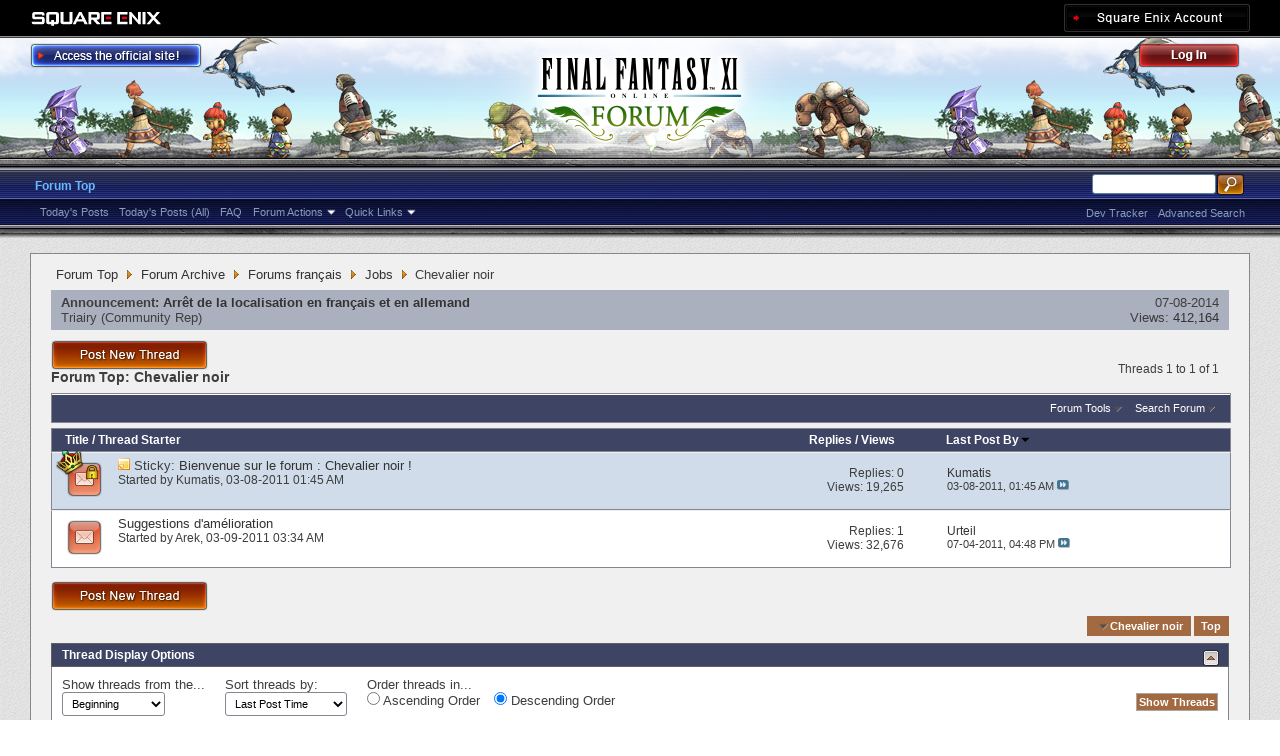

--- FILE ---
content_type: text/html; charset=utf-8
request_url: https://forum.square-enix.com/ffxi/forums/168-Chevalier-noir?s=58e114b94b35c5161e7e97b0dc98b796
body_size: 29999
content:
<!DOCTYPE html PUBLIC "-//W3C//DTD XHTML 1.0 Transitional//EN" "http://www.w3.org/TR/xhtml1/DTD/xhtml1-transitional.dtd">
<html xmlns="http://www.w3.org/1999/xhtml" dir="ltr" lang="en" id="vbulletin_html">
<head>
	<meta http-equiv="Content-Type" content="text/html; charset=utf-8" />
<meta id="e_vb_meta_bburl" name="vb_meta_bburl" content="https://forum.square-enix.com/ffxi" />
<base href="https://forum.square-enix.com/ffxi/" /><!--[if IE]></base><![endif]-->
<meta name="generator" content="vBulletin 4.1.3" />


		<meta name="keywords" content="Chevalier noir, FF11,FFXI,Final Fantasy XI,Final Fantasy 11,ファイナルファンタジー11,ファイナルファンタジーXIPlayOnline, Play Online,プレイオンライン, Forums,フォーラム" />
		<meta name="description" content="" />




<script type="text/javascript" src="https://ajax.googleapis.com/ajax/libs/yui/2.9.0/build/yuiloader-dom-event/yuiloader-dom-event.js?v=413"></script>
<script type="text/javascript" src="https://ajax.googleapis.com/ajax/libs/yui/2.9.0/build/connection/connection-min.js?v=413"></script>
<script type="text/javascript">
<!--
	var SESSIONURL = "s=b8451d9b00d6aa8dc0420d3789bb5400&";
	var SECURITYTOKEN = "guest";
	var IMGDIR_MISC = "images/misc";
	var IMGDIR_BUTTON = "images/buttons";
	var vb_disable_ajax = parseInt("1", 10);
	var SIMPLEVERSION = "413";
	var BBURL = "https://forum.square-enix.com/ffxi";
	var LOGGEDIN = 0 > 0 ? true : false;
	var THIS_SCRIPT = "forumdisplay";
        var RELPATH = "forums/168-Chevalier-noir";
        var PATHS = {forum : ""}
// -->
</script>
<script type="text/javascript" src="https://forum.square-enix.com/ffxi/clientscript/vbulletin-core.js?v=413"></script>



	<link rel="alternate" type="application/rss+xml" title="FINAL FANTASY XI Forum RSS Feed" href="https://forum.square-enix.com/ffxi/external.php?type=RSS2" />
	
		<link rel="alternate" type="application/rss+xml" title="FINAL FANTASY XI Forum - Chevalier noir - RSS Feed" href="https://forum.square-enix.com/ffxi/external.php?type=RSS2&amp;forumids=168" />
	



	<link rel="stylesheet" type="text/css" href="css.php?styleid=7&amp;langid=1&amp;d=1742123822&amp;td=ltr&amp;sheet=bbcode.css,editor.css,popupmenu.css,reset-fonts.css,vbulletin.css,vbulletin-chrome.css,vbulletin-formcontrols.css," />

	<!--[if lt IE 8]>
	<link rel="stylesheet" type="text/css" href="css.php?styleid=7&amp;langid=1&amp;d=1742123822&amp;td=ltr&amp;sheet=popupmenu-ie.css,vbulletin-ie.css,vbulletin-chrome-ie.css,vbulletin-formcontrols-ie.css,editor-ie.css" />
	<![endif]-->
<link rel="shortcut icon" href="https://forum.square-enix.com/ffxi/images/template/common/favicon.ico" />
 
	<title>Chevalier noir</title>

	
	
	<script type="text/javascript" src="clientscript/vbulletin-threadbit.js?v=413"></script>
	<script type="text/javascript" src="clientscript/vbulletin-read-marker.js?v=413"></script>

	
	<link rel="stylesheet" type="text/css" href="css.php?styleid=7&amp;langid=1&amp;d=1742123822&amp;td=ltr&amp;sheet=toolsmenu.css,forumbits.css,forumdisplay.css,threadlist.css,options.css" />
	

	<!--[if lt IE 8]>
	<script type="text/javascript" src="clientscript/vbulletin-threadlist-ie.js?v=413"></script>
		<link rel="stylesheet" type="text/css" href="css.php?styleid=7&amp;langid=1&amp;d=1742123822&amp;td=ltr&amp;sheet=toolsmenu-ie.css,forumbits-ie.css,forumdisplay-ie.css,threadlist-ie.css,options-ie.css" />
	<![endif]-->
	<link rel="stylesheet" type="text/css" href="css.php?styleid=7&amp;langid=1&amp;d=1742123822&amp;td=ltr&amp;sheet=additional.css" />
 
</head>

<body>

<div class="above_body"> <!-- closing tag is in template navbar -->
<div id="header" class="floatcontainer doc_header">
	<div id="corp_header">
		<a id="corp_global" href="http://www.square-enix.com/" target="_blank"></a>
		
		<a id="sqex_account" href="https://secure.square-enix.com/oauth/oa/oauthauth?client_id=ffxi_forum&response_type=code&redirect_uri=https%3A%2F%2Fforum.square-enix.com%2Fffxi%2fregister.php"></a>
		
		<br class="float_clear" />
	</div>
	<a id="forum_logo" href="forum.php?s=b8451d9b00d6aa8dc0420d3789bb5400"></a>
	<a id="gotoofficial_btn" href="http://www.playonline.com/ff11us/" target="_blank"></a>
	<div id="toplinks" class="toplinks">
		
			<ul class="nouser">
			<li><a id="header_login" href="https://secure.square-enix.com/oauth/oa/oauthauth?client_id=ffxi_forum&response_type=code&redirect_uri=https%3A%2F%2Fforum.square-enix.com%2Fffxi%2fregister.php">Log Out</a></li>
			
			

				
			</ul>
		
	</div>
	<div class="ad_global_header">
		 
		 
	</div>
	<hr />
</div> 

<div id="navbar" class="navbar">

	<ul id="navtabs" class="navtabs floatcontainer">
		
		
			<li class="selected"><a class="navtab" href="forum.php?s=b8451d9b00d6aa8dc0420d3789bb5400">Forum Top</a>
				<ul class="floatcontainer">
					
					
						
						<li><a href="search.php?s=b8451d9b00d6aa8dc0420d3789bb5400&amp;do=getdaily_ll&amp;contenttype=vBForum_Post">Today's Posts</a></li>
						<li><a href="search.php?s=b8451d9b00d6aa8dc0420d3789bb5400&amp;do=getdaily&amp;contenttype=vBForum_Post">Today's Posts (All)</a></li>
						
					
					
					
					
					<li><a rel="help" href="http://support.na.square-enix.com/main.php?id=20&la=1" target="_blank" accesskey="5">FAQ</a></li>
					
					

					
					<li class="popupmenu">
						<a href="javascript://" class="popupctrl">Forum Actions</a>
						<ul class="popupbody popuphover">
							<li>
								<a href="forumdisplay.php?s=b8451d9b00d6aa8dc0420d3789bb5400&amp;do=markread&amp;markreadhash=guest" onclick="return confirm('Are you sure you want to mark all forums as being read? This cannot be undone.')">Mark Forums Read</a>
							</li>
                                                        
						</ul>
					</li>
					<li class="popupmenu">
						<a href="javascript://" class="popupctrl" accesskey="3">Quick Links</a>
						<ul class="popupbody popuphover">
							
							
							
							
						</ul>
					</li>
					
				</ul>

			</li>
		
		
		
		
	</ul>

	
	<div id="globalsearch" class="globalsearch">
		<form action="search.php?s=b8451d9b00d6aa8dc0420d3789bb5400&amp;do=process" method="post" id="navbar_search" class="navbar_search">
			
			<input type="hidden" name="securitytoken" value="guest" />
			<input type="hidden" name="do" value="process" />
			<ul class="global_normal_search">
				<li><input id="global_normal_search_text" type="text" value="" name="query" class="textbox" tabindex="99"/></li>
				<li><input type="image" class="searchbutton" src="images/buttons/search.png" name="submit" onclick="document.getElementById('navbar_search').submit;" tabindex="100"/></li>
			</ul>
			<br class="float_clear" />
		</form>
		<ul class="navbar_advanced_search">
			<li><a href="search.php?s=b8451d9b00d6aa8dc0420d3789bb5400?search_type=1" accesskey="4">Advanced Search</a></li>
			<li><a href="https://forum.square-enix.com/ffxi/search.php?do=process&search_type=1&contenttypeid=1&supporttrack=1&starteronly=0&showposts=1" accesskey="4"></a></li>
			<li><a href="https://forum.square-enix.com/ffxi/search.php?do=process&search_type=1&contenttypeid=1&devtrack=1&starteronly=0&showposts=1" accesskey="4">Dev Tracker</a></li>
		</ul>
	</div>
	
</div>
</div><!-- closing div for above_body -->

<div class="body_bound">
<div class="body_wrapper">
<div id="breadcrumb" class="breadcrumb">
	<ul class="floatcontainer">
		
	<li class="navbit"><a href="forum.php?s=b8451d9b00d6aa8dc0420d3789bb5400">Forum Top</a></li>
 
	<li class="navbit"><a href="forums/510-Forum-Archive?s=b8451d9b00d6aa8dc0420d3789bb5400">Forum Archive</a></li>
 
	<li class="navbit"><a href="forums/140-Forums-fran%C3%A7ais?s=b8451d9b00d6aa8dc0420d3789bb5400">Forums français</a></li>
 
	<li class="navbit"><a href="forums/160-Jobs?s=b8451d9b00d6aa8dc0420d3789bb5400">Jobs</a></li>
 
		
	<li class="navbit lastnavbit"><span>Chevalier noir</span></li>
 
	</ul>
	<hr />
</div>

 
 

 


<ol id="announcements" class="announcements">
					<li class="announcerow">
					<div class="announcement">
						<dl>
							<dt>Announcement:</dt>
							<dd>
								<a href="announcement.php?s=b8451d9b00d6aa8dc0420d3789bb5400&amp;f=168">Arrêt de la localisation en français et en allemand</a>
							</dd>
						</dl>
						<a class="username understate" href="members/84-Triairy?s=b8451d9b00d6aa8dc0420d3789bb5400">Triairy</a> <span class="usertitle understate">&lrm;(Community Rep)</span>
					</div>
					<div class="announceinfo">
						<div class="date">07-08-2014 <em class="time"></em></div>
						<dl>
							<dt>Views:</dt>
							<dd>
								<a href="announcement.php?s=b8451d9b00d6aa8dc0420d3789bb5400&amp;f=168">
									412,164
								</a>
							</dd>
						</dl>
					</div>
				</li> 
</ol>


<div id="above_threadlist" class="above_threadlist">
<a href="newthread.php?s=b8451d9b00d6aa8dc0420d3789bb5400&amp;do=newthread&amp;f=168" rel="nofollow" class="postthread_btn"></a>
	
	<div class="threadpagenav">
		
		<div id="threadpagestats" class="threadpagestats">Threads 1 to 1 of 1</div>
	</div>
	
</div>
<div id="pagetitle" class="pagetitle">
	<h1>Forum Top: <span class="forumtitle">Chevalier noir</span></h1>
	
</div>

	
	<div id="above_threadlist_controls" class="above_threadlist_controls toolsmenu">
		<div>
		<ul class="popupgroup forumdisplaypopups" id="forumdisplaypopups">
			<li class="popupmenu nohovermenu" id="forumtools">
				<h6><a href="javascript://" class="popupctrl" rel="nofollow">Forum Tools</a></h6>
				<ul class="popupbody popuphover">
					
						<li>
							<a href="newthread.php?s=b8451d9b00d6aa8dc0420d3789bb5400&amp;do=newthread&amp;f=168" rel="nofollow">
								Post a New Thread&hellip;
							</a>
						</li>
					
					<li>
						<a href="forumdisplay.php?s=b8451d9b00d6aa8dc0420d3789bb5400&amp;do=markread&amp;f=168&amp;markreadhash=guest" rel="nofollow" onclick="return mark_forum_read(168);">
							Mark This Forum Read
						</a>
					</li>
                                        
					<li><a href="forums/160-Jobs?s=b8451d9b00d6aa8dc0420d3789bb5400" rel="nofollow">View Parent Forum</a></li>
				</ul>
			</li>
                        
			<li class="popupmenu nohovermenu forumsearch menusearch" id="forumsearch">
				<h6><a href="javascript://" class="popupctrl">Search Forum</a></h6>
				<form action="search.php?do=process" method="get">
				<ul class="popupbody popuphover">
					<li>
						<input type="text" class="searchbox" name="q" value="Search..." />
						<input type="submit" class="button" value="Search" />
					</li>
					<li class="formsubmit">
						<div class="submitoptions">
							<label><input type="radio" name="showposts" value="0" checked="checked" /> Show Threads</label>
							<label><input type="radio" name="showposts" value="1" /> Show Posts</label>
						</div>
						<div class="advancedsearchlink"><a href="search.php?s=b8451d9b00d6aa8dc0420d3789bb5400&amp;search_type=1&amp;contenttype=vBForum_Post&amp;forumchoice[]=168" rel="nofollow">Advanced Search</a></div>

					</li>
				</ul>
				<input type="hidden" name="s" value="b8451d9b00d6aa8dc0420d3789bb5400" />
				<input type="hidden" name="securitytoken" value="guest" />
				<input type="hidden" name="do" value="process" />
				<input type="hidden" name="contenttype" value="vBForum_Post" />
				<input type="hidden" name="forumchoice[]" value="168" />
				<input type="hidden" name="childforums" value="1" />
				<input type="hidden" name="exactname" value="1" />
				</form>
			</li>
			



		</ul>
			
		</div>
	</div>
	






<div id="threadlist" class="threadlist">
	<form id="thread_inlinemod_form" action="inlinemod.php?forumid=168" method="post">
		<h2 class="hidden">Threads in This Forum</h2>

		<div>
			<div class="threadlisthead table">
				<div>
				<span class="threadinfo">
					<span class="threadtitle">
						<a href="forums/168-Chevalier-noir?s=b8451d9b00d6aa8dc0420d3789bb5400&amp;sort=title&amp;order=asc" rel="nofollow">Title</a> /
						<a href="forums/168-Chevalier-noir?s=b8451d9b00d6aa8dc0420d3789bb5400&amp;sort=postusername&amp;order=asc" rel="nofollow">Thread Starter</a>
					</span>
				</span>
				

					<span class="threadstats td"><a href="forums/168-Chevalier-noir?s=b8451d9b00d6aa8dc0420d3789bb5400&amp;sort=replycount&amp;order=desc" rel="nofollow">Replies</a> / <a href="forums/168-Chevalier-noir?s=b8451d9b00d6aa8dc0420d3789bb5400&amp;sort=views&amp;order=desc" rel="nofollow">Views</a></span>
					<span class="threadlastpost td"><a href="forums/168-Chevalier-noir?s=b8451d9b00d6aa8dc0420d3789bb5400&amp;sort=lastpost&amp;order=asc" rel="nofollow">Last Post By<img class="sortarrow" src="images/buttons/sortarrow-asc.png" alt="Reverse Sort Order" border="0" /> </a></span>
					
				
				</div>
			</div>

			
				<ol id="stickies" class="stickies">
					<li class="threadbit hot lock" id="thread_197">
	<div class="rating0 sticky">
		<div class="threadinfo" title="Ce forum a pour but de permettre aux joueurs de discuter du Job de Chevalier noir. 
 
Veuillez prendre le temps de lire les règles du forum de FINAL...">
			<!--  status icon block -->
			<a class="threadstatus" rel="vB::AJAX" ></a>

	<DIV class="crown"></DIV>

		
			<!-- title / author block -->
			<div class="inner">
				<h3 class="threadtitle">
                                       	
						
                                        

					
					 	<img src="images/misc/sticky.gif" alt="Sticky Thread" />
					
                                        
 					
						<span class="prefix understate">
							
							Sticky: 
							
							
						</span>
					
                                        <a class="title" href="threads/197-Bienvenue-sur-le-forum-Chevalier-noir-%21?s=b8451d9b00d6aa8dc0420d3789bb5400" id="thread_title_197">Bienvenue sur le forum : Chevalier noir !</a>
				</h3>
						

				<div class="threadmeta">				
					<p class="threaddesc">Ce forum a pour but de permettre aux joueurs de discuter du Job de Chevalier noir. 
 
Veuillez prendre le temps de lire les règles du forum de FINAL...</p>
					<div class="author">
												
						
							<span class="label">Started by&nbsp;<a href="members/77-Kumatis?s=b8451d9b00d6aa8dc0420d3789bb5400" class="username understate" title="Started by Kumatis on 03-08-2011 01:45 AM">Kumatis</a>&lrm;,&nbsp;03-08-2011&nbsp;01:45 AM</span>
						
						
						
					</div>
					
				</div>

			</div>				
			<!-- iconinfo -->
			<div class="threaddetails td">
				<div class="threaddetailicons">
					
					
					
					
					
					
				</div>
			</div>
		</div>
		
		<!-- threadstats -->
		
		<ul class="threadstats td alt" title="">
			<li>Replies: <a href="misc.php?do=whoposted&amp;t=197" onclick="who(197); return false;" class="understate">0</a></li>
			<li>Views: 19,265</li>
			<li class="hidden">Rating0 / 5</li>
		</ul>
							
		<!-- lastpost -->
		<dl class="threadlastpost td">
			<dt class="lastpostby hidden">Last Post By</dt>
			<dd><div class="popupmenu memberaction">
	<a class="username offline popupctrl" href="members/77-Kumatis?s=b8451d9b00d6aa8dc0420d3789bb5400" title="Kumatis is offline"><strong>Kumatis</strong></a>
	<ul class="popupbody popuphover memberaction_body">
		<li class="left">
			<img src="images/site_icons/profile.png" alt="" />
			<a href="members/77-Kumatis?s=b8451d9b00d6aa8dc0420d3789bb5400">
				View Profile
			</a>
		</li>
		
		<li class="right">
			<img src="images/site_icons/forum.png" alt="" />
			<a href="search.php?s=b8451d9b00d6aa8dc0420d3789bb5400&amp;do=finduser&amp;userid=77&amp;contenttype=vBForum_Post&amp;showposts=1" rel='nofollow'>
				View Forum Posts
			</a>
		</li>
		
		
		
		
		
		
		
		
		
		

		

		
		
	</ul>
</div>
 </dd>
			<dd>03-08-2011, <em class="time">01:45 AM</em>
			<a href="threads/197-Bienvenue-sur-le-forum-Chevalier-noir-%21?s=b8451d9b00d6aa8dc0420d3789bb5400&amp;p=237#post237" class="lastpostdate understate" title="Go to last post"><img src="images/buttons/lastpost-right.png" alt="Go to last post" /></a>
			</dd>
		</dl>

		
		
		
		
	</div>
</li> 
				</ol>
			
			
				<ol id="threads" class="threads">
					<li class="threadbit hot" id="thread_731">
	<div class="rating0 nonsticky">
		<div class="threadinfo" title="Salut ! 
 
J'ouvre ce sujet afin de poster des suggestions pour améliorer le job DRK qui pour beaucoup a perdu de sa puissance et de son utilité face...">
			<!--  status icon block -->
			<a class="threadstatus" rel="vB::AJAX" ></a>

		
			<!-- title / author block -->
			<div class="inner">
				<h3 class="threadtitle">
                                       	
						
                                        

					
                                        
 					
                                        <a class="title" href="threads/731-Suggestions-d-am%C3%A9lioration?s=b8451d9b00d6aa8dc0420d3789bb5400" id="thread_title_731">Suggestions d'amélioration</a>
				</h3>
						

				<div class="threadmeta">				
					<p class="threaddesc">Salut ! 
 
J'ouvre ce sujet afin de poster des suggestions pour améliorer le job DRK qui pour beaucoup a perdu de sa puissance et de son utilité face...</p>
					<div class="author">
												
						
							<span class="label">Started by&nbsp;<a href="members/3767-Arek?s=b8451d9b00d6aa8dc0420d3789bb5400" class="username understate" title="Started by Arek on 03-09-2011 03:34 AM">Arek</a>&lrm;,&nbsp;03-09-2011&nbsp;03:34 AM</span>
						
						
						
					</div>
					
				</div>

			</div>				
			<!-- iconinfo -->
			<div class="threaddetails td">
				<div class="threaddetailicons">
					
					
					
					
					
					
				</div>
			</div>
		</div>
		
		<!-- threadstats -->
		
		<ul class="threadstats td alt" title="">
			<li>Replies: <a href="misc.php?do=whoposted&amp;t=731" onclick="who(731); return false;" class="understate">1</a></li>
			<li>Views: 32,676</li>
			<li class="hidden">Rating0 / 5</li>
		</ul>
							
		<!-- lastpost -->
		<dl class="threadlastpost td">
			<dt class="lastpostby hidden">Last Post By</dt>
			<dd><div class="popupmenu memberaction">
	<a class="username offline popupctrl" href="members/2051-Urteil?s=b8451d9b00d6aa8dc0420d3789bb5400" title="Urteil is offline"><strong>Urteil</strong></a>
	<ul class="popupbody popuphover memberaction_body">
		<li class="left">
			<img src="images/site_icons/profile.png" alt="" />
			<a href="members/2051-Urteil?s=b8451d9b00d6aa8dc0420d3789bb5400">
				View Profile
			</a>
		</li>
		
		<li class="right">
			<img src="images/site_icons/forum.png" alt="" />
			<a href="search.php?s=b8451d9b00d6aa8dc0420d3789bb5400&amp;do=finduser&amp;userid=2051&amp;contenttype=vBForum_Post&amp;showposts=1" rel='nofollow'>
				View Forum Posts
			</a>
		</li>
		
		
		
		
		
		
		
		
		
		

		

		
		
	</ul>
</div>
 </dd>
			<dd>07-04-2011, <em class="time">04:48 PM</em>
			<a href="threads/731-Suggestions-d-am%C3%A9lioration?s=b8451d9b00d6aa8dc0420d3789bb5400&amp;p=138326#post138326" class="lastpostdate understate" title="Go to last post"><img src="images/buttons/lastpost-right.png" alt="Go to last post" /></a>
			</dd>
		</dl>

		
		
		
		
	</div>
</li> 
				</ol>
			
		</div>
		<hr />

		<div class="noinlinemod forumfoot">
		
		</div>

		<input type="hidden" name="url" value="" />
		<input type="hidden" name="s" value="b8451d9b00d6aa8dc0420d3789bb5400" />
		<input type="hidden" name="securitytoken" value="guest" />
		<input type="hidden" name="forumid" value="168" />
	</form>
</div>



<div id="below_threadlist" class="noinlinemod below_threadlist">
	
		<a href="newthread.php?s=b8451d9b00d6aa8dc0420d3789bb5400&amp;do=newthread&amp;f=168" rel="nofollow" class="postthread_btn"></a>
	
	<div class="threadpagenav">
		
		<div class="clear"></div>
<div class="navpopupmenu popupmenu nohovermenu" id="forumdisplay_navpopup">
	
		<span class="shade">Quick Navigation</span>
		<a href="forums/168-Chevalier-noir?s=b8451d9b00d6aa8dc0420d3789bb5400" class="popupctrl"><span class="ctrlcontainer">Chevalier noir</span></a>
		<a href="forums/168-Chevalier-noir#top" class="textcontrol" onclick="document.location.hash='top';return false;">Top</a>
	
	<ul class="navpopupbody popupbody popuphover">
		
			<li class="optionlabel">Forums</li>
			
		
			
				<li><a href="forums/1-Japanese-Forums?s=b8451d9b00d6aa8dc0420d3789bb5400">Japanese Forums</a>
					<ol class="d1">
						
		
			
				<li><a href="forums/2-%E3%82%A4%E3%83%B3%E3%83%95%E3%82%A9%E3%83%A1%E3%83%BC%E3%82%B7%E3%83%A7%E3%83%B3?s=b8451d9b00d6aa8dc0420d3789bb5400">インフォメーション</a>
					<ol class="d2">
						
		
			
				<li><a href="forums/4-%E9%87%8D%E8%A6%81%E3%81%AA%E3%81%8A%E7%9F%A5%E3%82%89%E3%81%9B?s=b8451d9b00d6aa8dc0420d3789bb5400">重要なお知らせ</a></li>
			
		
			
				<li><a href="forums/5-%E3%83%A1%E3%83%B3%E3%83%86%E3%83%8A%E3%83%B3%E3%82%B9%E6%83%85%E5%A0%B1?s=b8451d9b00d6aa8dc0420d3789bb5400">メンテナンス情報</a></li>
			
		
			
				<li><a href="forums/6-%E4%B8%80%E8%88%AC%E6%83%85%E5%A0%B1?s=b8451d9b00d6aa8dc0420d3789bb5400">一般情報</a></li>
			
		
			
				<li><a href="forums/7-%E3%82%A2%E3%83%83%E3%83%97%E3%83%87%E3%83%BC%E3%83%88%E6%83%85%E5%A0%B1?s=b8451d9b00d6aa8dc0420d3789bb5400">アップデート情報</a></li>
			
		
			
				<li><a href="forums/8-%E9%9A%9C%E5%AE%B3%E6%83%85%E5%A0%B1?s=b8451d9b00d6aa8dc0420d3789bb5400">障害情報</a></li>
			
		
			
					</ol>
				</li>
			
		
			
				<li><a href="forums/9-%E3%83%86%E3%82%AF%E3%83%8B%E3%82%AB%E3%83%AB%E3%82%B5%E3%83%9D%E3%83%BC%E3%83%88?s=b8451d9b00d6aa8dc0420d3789bb5400">テクニカルサポート</a>
					<ol class="d2">
						
		
			
				<li><a href="forums/10-%E3%83%86%E3%82%AF%E3%83%8B%E3%82%AB%E3%83%AB%E3%82%B5%E3%83%9D%E3%83%BC%E3%83%88?s=b8451d9b00d6aa8dc0420d3789bb5400">テクニカルサポート</a></li>
			
		
			
					</ol>
				</li>
			
		
			
				<li><a href="forums/456-%E4%B8%8D%E5%85%B7%E5%90%88%E5%A0%B1%E5%91%8A?s=b8451d9b00d6aa8dc0420d3789bb5400">不具合報告</a>
					<ol class="d2">
						
		
			
				<li><a href="forums/457-%E4%B8%8D%E5%85%B7%E5%90%88%E5%A0%B1%E5%91%8A?s=b8451d9b00d6aa8dc0420d3789bb5400">不具合報告</a></li>
			
		
			
				<li><a href="forums/458-%E8%A7%A3%E6%B1%BA%E6%B8%88%E3%81%BF?s=b8451d9b00d6aa8dc0420d3789bb5400">解決済み</a></li>
			
		
			
				<li><a href="forums/459-%E5%8F%97%E7%90%86%E6%B8%88%E3%81%BF?s=b8451d9b00d6aa8dc0420d3789bb5400">受理済み</a></li>
			
		
			
				<li><a href="forums/460-%E6%83%85%E5%A0%B1%E4%B8%8D%E8%B6%B3?s=b8451d9b00d6aa8dc0420d3789bb5400">情報不足</a></li>
			
		
			
				<li><a href="forums/461-%E5%86%8D%E7%8F%BE%E3%81%9B%E3%81%9A?s=b8451d9b00d6aa8dc0420d3789bb5400">再現せず</a></li>
			
		
			
				<li><a href="forums/462-%E4%B8%8D%E5%85%B7%E5%90%88%E7%A2%BA%E8%AA%8D%E3%83%BB%E4%BF%AE%E6%AD%A3%E4%BA%88%E5%AE%9A?s=b8451d9b00d6aa8dc0420d3789bb5400">不具合確認・修正予定</a></li>
			
		
			
				<li><a href="forums/463-%E4%BF%AE%E6%AD%A3%E6%B8%88%E3%81%BF?s=b8451d9b00d6aa8dc0420d3789bb5400">修正済み</a></li>
			
		
			
				<li><a href="forums/464-%E4%BB%95%E6%A7%98?s=b8451d9b00d6aa8dc0420d3789bb5400">仕様</a></li>
			
		
			
				<li><a href="forums/465-%E9%87%8D%E8%A4%87?s=b8451d9b00d6aa8dc0420d3789bb5400">重複</a></li>
			
		
			
				<li><a href="forums/496-%E4%B8%8D%E5%85%B7%E5%90%88%E4%BB%A5%E5%A4%96%E3%81%AE%E5%A0%B1%E5%91%8A?s=b8451d9b00d6aa8dc0420d3789bb5400">不具合以外の報告</a></li>
			
		
			
				<li><a href="forums/11-%E9%81%8E%E5%8E%BB%E3%81%AE%E5%A0%B1%E5%91%8A?s=b8451d9b00d6aa8dc0420d3789bb5400">過去の報告</a></li>
			
		
			
					</ol>
				</li>
			
		
			
				<li><a href="forums/12-%E3%82%A2%E3%83%83%E3%83%97%E3%83%87%E3%83%BC%E3%83%88?s=b8451d9b00d6aa8dc0420d3789bb5400">アップデート</a>
					<ol class="d2">
						
		
			
				<li><a href="forums/13-%E9%96%8B%E7%99%BA%E4%BD%9C%E6%A5%AD%E4%B8%AD?s=b8451d9b00d6aa8dc0420d3789bb5400">開発作業中</a></li>
			
		
			
				<li><a href="forums/14-%E6%A4%9C%E8%A8%BC%E4%BD%9C%E6%A5%AD%E4%B8%AD?s=b8451d9b00d6aa8dc0420d3789bb5400">検証作業中</a></li>
			
		
			
				<li><a href="forums/15-%E3%83%90%E3%83%BC%E3%82%B8%E3%83%A7%E3%83%B3%E3%82%A2%E3%83%83%E3%83%97%E6%83%85%E5%A0%B1?s=b8451d9b00d6aa8dc0420d3789bb5400">バージョンアップ情報</a></li>
			
		
			
				<li><a href="forums/293-%E5%B0%8E%E5%85%A5%E6%B8%88%E3%81%BF?s=b8451d9b00d6aa8dc0420d3789bb5400">導入済み</a></li>
			
		
			
				<li><a href="forums/344-Dev-Tracker%E5%B1%A5%E6%AD%B4?s=b8451d9b00d6aa8dc0420d3789bb5400">Dev Tracker履歴</a></li>
			
		
			
					</ol>
				</li>
			
		
			
				<li><a href="forums/284-%E3%82%B2%E3%83%BC%E3%83%A0%E3%82%B7%E3%82%B9%E3%83%86%E3%83%A0?s=b8451d9b00d6aa8dc0420d3789bb5400">ゲームシステム</a>
					<ol class="d2">
						
		
			
				<li><a href="forums/19-%E3%83%9F%E3%83%83%E3%82%B7%E3%83%A7%E3%83%B3%E3%83%BB%E3%82%AF%E3%82%A8%E3%82%B9%E3%83%88%E3%83%BB%E3%82%A8%E3%83%9F%E3%83%8D%E3%83%B3%E3%82%B9%E3%83%BB%E3%83%AC%E3%82%B3%E3%83%BC%E3%83%89?s=b8451d9b00d6aa8dc0420d3789bb5400">ミッション・クエスト・エミネンス・レコード</a></li>
			
		
			
				<li><a href="forums/20-%E3%82%A2%E3%82%A4%E3%83%86%E3%83%A0%E3%83%BB%E5%90%88%E6%88%90%E3%83%BB%E9%8C%AC%E6%88%90?s=b8451d9b00d6aa8dc0420d3789bb5400">アイテム・合成・錬成</a></li>
			
		
			
				<li><a href="forums/70-%E3%83%90%E3%83%88%E3%83%AB%E3%82%B3%E3%83%B3%E3%83%86%E3%83%B3%E3%83%84?s=b8451d9b00d6aa8dc0420d3789bb5400">バトルコンテンツ</a></li>
			
		
			
				<li><a href="forums/501-%E3%83%95%E3%82%A7%E3%82%A4%E3%82%B9?s=b8451d9b00d6aa8dc0420d3789bb5400">フェイス</a></li>
			
		
			
				<li><a href="forums/285-%E3%81%9D%E3%81%AE%E4%BB%96%E3%81%AE%E3%82%B2%E3%83%BC%E3%83%A0%E3%82%B7%E3%82%B9%E3%83%86%E3%83%A0?s=b8451d9b00d6aa8dc0420d3789bb5400">その他のゲームシステム</a></li>
			
		
			
					</ol>
				</li>
			
		
			
				<li><a href="forums/323-%E6%88%A6%E8%A1%93?s=b8451d9b00d6aa8dc0420d3789bb5400">戦術</a>
					<ol class="d2">
						
		
			
				<li><a href="forums/324-%E7%9B%BE?s=b8451d9b00d6aa8dc0420d3789bb5400">盾</a></li>
			
		
			
				<li><a href="forums/325-%E6%94%BB%E6%92%83?s=b8451d9b00d6aa8dc0420d3789bb5400">攻撃</a></li>
			
		
			
				<li><a href="forums/326-%E6%94%AF%E6%8F%B4?s=b8451d9b00d6aa8dc0420d3789bb5400">支援</a></li>
			
		
			
					</ol>
				</li>
			
		
			
				<li><a href="forums/22-%E3%82%B8%E3%83%A7%E3%83%96?s=b8451d9b00d6aa8dc0420d3789bb5400">ジョブ</a>
					<ol class="d2">
						
		
			
				<li><a href="forums/21-%E6%88%A6%E5%A3%AB?s=b8451d9b00d6aa8dc0420d3789bb5400">戦士</a></li>
			
		
			
				<li><a href="forums/23-%E3%83%A2%E3%83%B3%E3%82%AF?s=b8451d9b00d6aa8dc0420d3789bb5400">モンク</a></li>
			
		
			
				<li><a href="forums/24-%E7%99%BD%E9%AD%94%E9%81%93%E5%A3%AB?s=b8451d9b00d6aa8dc0420d3789bb5400">白魔道士</a></li>
			
		
			
				<li><a href="forums/25-%E9%BB%92%E9%AD%94%E9%81%93%E5%A3%AB?s=b8451d9b00d6aa8dc0420d3789bb5400">黒魔道士</a></li>
			
		
			
				<li><a href="forums/26-%E8%B5%A4%E9%AD%94%E9%81%93%E5%A3%AB?s=b8451d9b00d6aa8dc0420d3789bb5400">赤魔道士</a></li>
			
		
			
				<li><a href="forums/27-%E3%82%B7%E3%83%BC%E3%83%95?s=b8451d9b00d6aa8dc0420d3789bb5400">シーフ</a></li>
			
		
			
				<li><a href="forums/28-%E3%83%8A%E3%82%A4%E3%83%88?s=b8451d9b00d6aa8dc0420d3789bb5400">ナイト</a></li>
			
		
			
				<li><a href="forums/29-%E6%9A%97%E9%BB%92%E9%A8%8E%E5%A3%AB?s=b8451d9b00d6aa8dc0420d3789bb5400">暗黒騎士</a></li>
			
		
			
				<li><a href="forums/30-%E7%8D%A3%E4%BD%BF%E3%81%84?s=b8451d9b00d6aa8dc0420d3789bb5400">獣使い</a></li>
			
		
			
				<li><a href="forums/31-%E5%90%9F%E9%81%8A%E8%A9%A9%E4%BA%BA?s=b8451d9b00d6aa8dc0420d3789bb5400">吟遊詩人</a></li>
			
		
			
				<li><a href="forums/32-%E7%8B%A9%E4%BA%BA?s=b8451d9b00d6aa8dc0420d3789bb5400">狩人</a></li>
			
		
			
				<li><a href="forums/33-%E4%BE%8D?s=b8451d9b00d6aa8dc0420d3789bb5400">侍</a></li>
			
		
			
				<li><a href="forums/34-%E5%BF%8D%E8%80%85?s=b8451d9b00d6aa8dc0420d3789bb5400">忍者</a></li>
			
		
			
				<li><a href="forums/35-%E7%AB%9C%E9%A8%8E%E5%A3%AB?s=b8451d9b00d6aa8dc0420d3789bb5400">竜騎士</a></li>
			
		
			
				<li><a href="forums/36-%E5%8F%AC%E5%96%9A%E5%A3%AB?s=b8451d9b00d6aa8dc0420d3789bb5400">召喚士</a></li>
			
		
			
				<li><a href="forums/37-%E9%9D%92%E9%AD%94%E9%81%93%E5%A3%AB?s=b8451d9b00d6aa8dc0420d3789bb5400">青魔道士</a></li>
			
		
			
				<li><a href="forums/38-%E3%82%B3%E3%83%AB%E3%82%BB%E3%82%A2?s=b8451d9b00d6aa8dc0420d3789bb5400">コルセア</a></li>
			
		
			
				<li><a href="forums/39-%E3%81%8B%E3%82%89%E3%81%8F%E3%82%8A%E5%A3%AB?s=b8451d9b00d6aa8dc0420d3789bb5400">からくり士</a></li>
			
		
			
				<li><a href="forums/40-%E8%B8%8A%E3%82%8A%E5%AD%90?s=b8451d9b00d6aa8dc0420d3789bb5400">踊り子</a></li>
			
		
			
				<li><a href="forums/41-%E5%AD%A6%E8%80%85?s=b8451d9b00d6aa8dc0420d3789bb5400">学者</a></li>
			
		
			
				<li><a href="forums/401-%E9%A2%A8%E6%B0%B4%E5%A3%AB?s=b8451d9b00d6aa8dc0420d3789bb5400">風水士</a></li>
			
		
			
				<li><a href="forums/402-%E9%AD%94%E5%B0%8E%E5%89%A3%E5%A3%AB?s=b8451d9b00d6aa8dc0420d3789bb5400">魔導剣士</a></li>
			
		
			
					</ol>
				</li>
			
		
			
				<li><a href="forums/67-%E3%82%A6%E3%82%A7%E3%83%96%E3%82%B5%E3%82%A4%E3%83%88%E3%83%95%E3%82%A3%E3%83%BC%E3%83%89%E3%83%90%E3%83%83%E3%82%AF?s=b8451d9b00d6aa8dc0420d3789bb5400">ウェブサイトフィードバック</a>
					<ol class="d2">
						
		
			
				<li><a href="forums/68-%E3%82%B5%E3%82%A4%E3%83%88%E3%81%AB%E9%96%A2%E3%81%99%E3%82%8B%E4%B8%8D%E5%85%B7%E5%90%88%E5%A0%B1%E5%91%8A?s=b8451d9b00d6aa8dc0420d3789bb5400">サイトに関する不具合報告</a></li>
			
		
			
				<li><a href="forums/69-%E3%82%B5%E3%82%A4%E3%83%88%E3%81%AB%E9%96%A2%E3%81%99%E3%82%8B%E3%81%94%E6%84%8F%E8%A6%8B%E3%81%94%E8%A6%81%E6%9C%9B?s=b8451d9b00d6aa8dc0420d3789bb5400">サイトに関するご意見ご要望</a></li>
			
		
			
					</ol>
				</li>
			
		
			
				<li><a href="forums/16-%E9%9B%91%E8%AB%87?s=b8451d9b00d6aa8dc0420d3789bb5400">雑談</a>
					<ol class="d2">
						
		
			
				<li><a href="forums/18-%E5%88%9D%E5%BF%83%E8%80%85%E7%94%A8?s=b8451d9b00d6aa8dc0420d3789bb5400">初心者用</a></li>
			
		
			
				<li><a href="forums/17-%E3%82%B8%E3%82%A7%E3%83%8D%E3%83%A9%E3%83%AB%E3%83%87%E3%82%A3%E3%82%B9%E3%82%AB%E3%83%83%E3%82%B7%E3%83%A7%E3%83%B3?s=b8451d9b00d6aa8dc0420d3789bb5400">ジェネラルディスカッション</a></li>
			
		
			
				<li><a href="forums/42-%E3%83%AF%E3%83%BC%E3%83%AB%E3%83%89?s=b8451d9b00d6aa8dc0420d3789bb5400">ワールド</a>
					<ol class="d3">
						
		
			
				<li><a href="forums/43-Bahamut?s=b8451d9b00d6aa8dc0420d3789bb5400">Bahamut</a></li>
			
		
			
				<li><a href="forums/44-Shiva?s=b8451d9b00d6aa8dc0420d3789bb5400">Shiva</a></li>
			
		
			
				<li><a href="forums/47-Phoenix?s=b8451d9b00d6aa8dc0420d3789bb5400">Phoenix</a></li>
			
		
			
				<li><a href="forums/48-Carbuncle?s=b8451d9b00d6aa8dc0420d3789bb5400">Carbuncle</a></li>
			
		
			
				<li><a href="forums/49-Fenrir?s=b8451d9b00d6aa8dc0420d3789bb5400">Fenrir</a></li>
			
		
			
				<li><a href="forums/50-Sylph?s=b8451d9b00d6aa8dc0420d3789bb5400">Sylph</a></li>
			
		
			
				<li><a href="forums/51-Valefor?s=b8451d9b00d6aa8dc0420d3789bb5400">Valefor</a></li>
			
		
			
				<li><a href="forums/53-Leviathan?s=b8451d9b00d6aa8dc0420d3789bb5400">Leviathan</a></li>
			
		
			
				<li><a href="forums/54-Odin?s=b8451d9b00d6aa8dc0420d3789bb5400">Odin</a></li>
			
		
			
				<li><a href="forums/58-Quetzalcoatl?s=b8451d9b00d6aa8dc0420d3789bb5400">Quetzalcoatl</a></li>
			
		
			
				<li><a href="forums/59-Siren?s=b8451d9b00d6aa8dc0420d3789bb5400">Siren</a></li>
			
		
			
				<li><a href="forums/62-Ragnarok?s=b8451d9b00d6aa8dc0420d3789bb5400">Ragnarok</a></li>
			
		
			
				<li><a href="forums/63-Cerberus?s=b8451d9b00d6aa8dc0420d3789bb5400">Cerberus</a></li>
			
		
			
				<li><a href="forums/64-Bismarck?s=b8451d9b00d6aa8dc0420d3789bb5400">Bismarck</a></li>
			
		
			
				<li><a href="forums/65-Lakshmi?s=b8451d9b00d6aa8dc0420d3789bb5400">Lakshmi</a></li>
			
		
			
				<li><a href="forums/66-Asura?s=b8451d9b00d6aa8dc0420d3789bb5400">Asura</a></li>
			
		
			
					</ol>
				</li>
			
		
			
				<li><a href="forums/511-%E3%83%B4%E3%82%A1%E3%83%8A%E3%83%BB%E3%83%87%E3%82%A3%E3%83%BC%E3%83%AB-%E3%83%97%E3%83%AD%E3%82%B8%E3%82%A7%E3%82%AF%E3%83%88?s=b8451d9b00d6aa8dc0420d3789bb5400">ヴァナ・ディール プロジェクト</a></li>
			
		
			
					</ol>
				</li>
			
		
			
				<li><a href="forums/297-%E3%83%86%E3%82%B9%E3%83%88%E3%82%B5%E3%83%BC%E3%83%90%E3%83%BC?s=b8451d9b00d6aa8dc0420d3789bb5400">テストサーバー</a>
					<ol class="d2">
						
		
			
				<li><a href="forums/345-%E3%83%86%E3%82%B9%E3%83%88%E3%82%B5%E3%83%BC%E3%83%90%E3%83%BC%E9%9B%91%E8%AB%87%E3%83%BB%E5%BE%85%E3%81%A1%E5%90%88%E3%82%8F%E3%81%9B?s=b8451d9b00d6aa8dc0420d3789bb5400">テストサーバー雑談・待ち合わせ</a></li>
			
		
			
				<li><a href="forums/298-%E3%83%86%E3%82%B9%E3%83%88%E3%82%B5%E3%83%BC%E3%83%90%E3%83%BC%E3%81%AB%E9%96%A2%E3%81%99%E3%82%8B%E3%81%8A%E7%9F%A5%E3%82%89%E3%81%9B?s=b8451d9b00d6aa8dc0420d3789bb5400">テストサーバーに関するお知らせ</a></li>
			
		
			
				<li><a href="forums/299-%E3%83%86%E3%82%B9%E3%83%88%E3%82%B5%E3%83%BC%E3%83%90%E3%83%BC%E3%81%AB%E9%96%A2%E3%81%99%E3%82%8B%E4%B8%8D%E5%85%B7%E5%90%88%E5%A0%B1%E5%91%8A?s=b8451d9b00d6aa8dc0420d3789bb5400">テストサーバーに関する不具合報告</a></li>
			
		
			
					</ol>
				</li>
			
		
			
				<li><a href="forums/360-%E3%82%B3%E3%83%9F%E3%83%A5%E3%83%8B%E3%83%86%E3%82%A3%E3%82%A4%E3%83%99%E3%83%B3%E3%83%88?s=b8451d9b00d6aa8dc0420d3789bb5400">コミュニティイベント</a>
					<ol class="d2">
						
		
			
				<li><a href="forums/362-%E9%96%8B%E5%82%AC%E4%B8%AD?s=b8451d9b00d6aa8dc0420d3789bb5400">開催中</a>
					<ol class="d3">
						
		
			
				<li><a href="forums/583-%E5%A4%8F%E7%9C%9F%E3%81%A3%E7%9B%9B%E3%82%8A%EF%BC%81%E5%BC%B7%E5%8C%96%E8%82%B2%E6%88%90%E5%BF%9C%E6%8F%B4%E3%82%AD%E3%83%A3%E3%83%B3%E3%83%9A%E3%83%BC%E3%83%B3?s=b8451d9b00d6aa8dc0420d3789bb5400">夏真っ盛り！強化育成応援キャンペーン</a></li>
			
		
			
				<li><a href="forums/580-Reddit%E5%85%AC%E9%96%8B20%E5%91%A8%E5%B9%B4%E8%A8%98%E5%BF%B5Q-A%E3%81%AE%E3%81%BE%E3%81%A8%E3%82%81?s=b8451d9b00d6aa8dc0420d3789bb5400">Reddit公開20周年記念Q&amp;Aのまとめ</a></li>
			
		
			
				<li><a href="forums/524-%E5%86%92%E9%99%BA%E8%80%85%E3%81%95%E3%82%93%E3%81%9A%E3%81%A3%E3%81%A8%E3%81%9A%E3%81%A3%E3%81%A8%E3%81%82%E3%82%8A%E3%81%8C%E3%81%A8%E3%81%86%E3%82%AD%E3%83%A3%E3%83%B3%E3%83%9A%E3%83%BC%E3%83%B3?s=b8451d9b00d6aa8dc0420d3789bb5400">冒険者さんずっとずっとありがとうキャンペーン</a></li>
			
		
			
					</ol>
				</li>
			
		
			
				<li><a href="forums/363-%E7%B5%82%E4%BA%86?s=b8451d9b00d6aa8dc0420d3789bb5400">終了</a>
					<ol class="d3">
						
		
			
				<li><a href="forums/578-%E3%81%99%E3%81%B9%E3%81%A6%E3%81%AE%E5%86%92%E9%99%BA%E8%80%85%E3%81%95%E3%82%93%E3%81%AB%E3%81%82%E3%82%8A%E3%81%8C%E3%81%A8%E3%81%86%E3%82%AD%E3%83%A3%E3%83%B3%E3%83%9A%E3%83%BC%E3%83%B32022?s=b8451d9b00d6aa8dc0420d3789bb5400">すべての冒険者さんにありがとうキャンペーン2022</a></li>
			
		
			
				<li><a href="forums/575-%E3%82%AB%E3%83%9C%E3%83%81%E3%83%A3%E3%82%92%E6%8E%A2%E3%81%9D%E3%81%86%EF%BC%81%E3%82%B9%E3%82%AF%E3%83%AA%E3%83%BC%E3%83%B3%E3%82%B7%E3%83%A7%E3%83%83%E3%83%88%E3%82%AD%E3%83%A3%E3%83%B3%E3%83%9A%E3%83%BC%E3%83%B3?s=b8451d9b00d6aa8dc0420d3789bb5400">カボチャを探そう！スクリーンショットキャンペーン</a></li>
			
		
			
				<li><a href="forums/570-%E3%83%B4%E3%82%A1%E3%83%8A%E3%81%AB%E8%A1%8C%E3%81%93%E3%81%86%EF%BC%81%E3%82%A6%E3%83%9E%E3%82%A6%E3%83%9E%E8%82%B2%E6%88%90%E3%82%AD%E3%83%A3%E3%83%B3%E3%83%9A%E3%83%BC%E3%83%B3?s=b8451d9b00d6aa8dc0420d3789bb5400">ヴァナに行こう！ウマウマ育成キャンペーン</a></li>
			
		
			
				<li><a href="forums/572-%E7%9C%9F%E5%A4%8F%E3%81%AB%E5%8B%9D%E3%81%A6%E3%82%8B%E8%BA%AB%E4%BD%93%E4%BD%9C%E3%82%8A%EF%BC%81%E8%82%B2%E6%88%90%E5%BF%9C%E6%8F%B4%E3%82%AD%E3%83%A3%E3%83%B3%E3%83%9A%E3%83%BC%E3%83%B3?s=b8451d9b00d6aa8dc0420d3789bb5400">真夏に勝てる身体作り！育成応援キャンペーン</a></li>
			
		
			
				<li><a href="forums/568-%E6%98%A5%E5%AF%92%E6%96%99%E5%B3%AD%E3%81%A7%E3%82%82%E5%85%83%E6%B0%97%E3%81%AB%E8%82%B2%E6%88%90%E3%82%AD%E3%83%A3%E3%83%B3%E3%83%9A%E3%83%BC%E3%83%B3-%282021%E5%B9%B42%E6%9C%88%29?s=b8451d9b00d6aa8dc0420d3789bb5400">春寒料峭でも元気に育成キャンペーン (2021年2月)</a></li>
			
		
			
				<li><a href="forums/565-%E5%AF%92%E3%81%95%E3%81%AB%E8%B2%A0%E3%81%91%E3%82%8B%E3%81%AA%EF%BC%81%E5%86%AC%E3%81%AE%E8%82%B2%E6%88%90%E5%BF%9C%E6%8F%B4%E3%82%AD%E3%83%A3%E3%83%B3%E3%83%9A%E3%83%BC%E3%83%B3%EF%BC%882020%E5%B9%B412%E6%9C%88%EF%BC%89?s=b8451d9b00d6aa8dc0420d3789bb5400">寒さに負けるな！冬の育成応援キャンペーン（2020年12月）</a></li>
			
		
			
				<li><a href="forums/563-%E3%82%B7%E3%83%BC%E3%83%AB%E3%83%89%E3%83%87%E3%82%B6%E3%82%A4%E3%83%B3%E3%82%B3%E3%83%B3%E3%83%86%E3%82%B9%E3%83%882020?s=b8451d9b00d6aa8dc0420d3789bb5400">シールドデザインコンテスト2020</a></li>
			
		
			
				<li><a href="forums/561-%E4%BB%8A%E5%B9%B4%E3%82%82%E3%82%A2%E3%83%84%E3%81%84%EF%BC%81%E7%9C%9F%E5%A4%8F%E3%81%AE%E8%82%B2%E6%88%90%E5%BF%9C%E6%8F%B4%E3%82%AD%E3%83%A3%E3%83%B3%E3%83%9A%E3%83%BC%E3%83%B3%282020%E5%B9%B48%E6%9C%88%29?s=b8451d9b00d6aa8dc0420d3789bb5400">今年もアツい！真夏の育成応援キャンペーン(2020年8月)</a></li>
			
		
			
				<li><a href="forums/559-%E3%83%B4%E3%82%A1%E3%83%8A%E3%83%BB%E3%83%87%E3%82%A3%E3%83%BC%E3%83%AB%E3%81%A7%E9%81%8E%E3%81%94%E3%81%9D%E3%81%86%EF%BC%81%E8%82%B2%E6%88%90%E5%BF%9C%E6%8F%B4%E3%82%AD%E3%83%A3%E3%83%B3%E3%83%9A%E3%83%BC%E3%83%B3?s=b8451d9b00d6aa8dc0420d3789bb5400">ヴァナ・ディールで過ごそう！育成応援キャンペーン</a></li>
			
		
			
				<li><a href="forums/556-%E3%83%90%E3%83%88%E3%83%AB%E3%82%B3%E3%83%B3%E3%83%86%E3%83%B3%E3%83%84-%E8%82%B2%E6%88%90%E5%BF%9C%E6%8F%B4%E3%82%AD%E3%83%A3%E3%83%B3%E3%83%9A%E3%83%BC%E3%83%B3%282020%E5%B9%B42%E6%9C%88%29?s=b8451d9b00d6aa8dc0420d3789bb5400">バトルコンテンツ&amp;育成応援キャンペーン(2020年2月)</a></li>
			
		
			
				<li><a href="forums/550-%E5%A4%8F%E7%A5%AD%E3%82%8A%E3%82%B9%E3%82%AF%E3%83%AA%E3%83%BC%E3%83%B3%E3%82%B7%E3%83%A7%E3%83%83%E3%83%88%E3%82%AD%E3%83%A3%E3%83%B3%E3%83%9A%E3%83%BC%E3%83%B3?s=b8451d9b00d6aa8dc0420d3789bb5400">夏祭りスクリーンショットキャンペーン</a></li>
			
		
			
				<li><a href="forums/553-%E5%A4%A7%E7%9B%A4%E6%8C%AF%E3%82%8B%E8%88%9E%E3%81%84%EF%BC%81%E5%80%8D%E3%80%85%E3%83%A2%E3%83%AA%E3%83%A2%E3%83%AA%E3%82%AD%E3%83%A3%E3%83%B3%E3%83%9A%E3%83%BC%E3%83%B3?s=b8451d9b00d6aa8dc0420d3789bb5400">大盤振る舞い！倍々モリモリキャンペーン</a></li>
			
		
			
				<li><a href="forums/548-%E3%81%99%E3%81%B9%E3%81%A6%E3%81%AE%E5%86%92%E9%99%BA%E8%80%85%E3%81%95%E3%82%93%E3%81%AB%E3%81%82%E3%82%8A%E3%81%8C%E3%81%A8%E3%81%86%E3%82%AD%E3%83%A3%E3%83%B3%E3%83%9A%E3%83%BC%E3%83%B3%282019%E5%B9%B48%E6%9C%88%29?s=b8451d9b00d6aa8dc0420d3789bb5400">すべての冒険者さんにありがとうキャンペーン(2019年8月)</a></li>
			
		
			
				<li><a href="forums/544-%E3%81%99%E3%81%B9%E3%81%A6%E3%81%AE%E5%86%92%E9%99%BA%E8%80%85%E3%81%95%E3%82%93%E3%81%AB%E3%81%82%E3%82%8A%E3%81%8C%E3%81%A8%E3%81%86%E3%82%AD%E3%83%A3%E3%83%B3%E3%83%9A%E3%83%BC%E3%83%B32019?s=b8451d9b00d6aa8dc0420d3789bb5400">すべての冒険者さんにありがとうキャンペーン2019</a></li>
			
		
			
				<li><a href="forums/541-%E6%8E%A8%E3%81%97NPC%E3%82%B9%E3%82%AF%E3%83%AA%E3%83%BC%E3%83%B3%E3%82%B7%E3%83%A7%E3%83%83%E3%83%88%E3%82%AD%E3%83%A3%E3%83%B3%E3%83%9A%E3%83%BC%E3%83%B3?s=b8451d9b00d6aa8dc0420d3789bb5400">推しNPCスクリーンショットキャンペーン</a></li>
			
		
			
				<li><a href="forums/537-%E3%83%B4%E3%82%A1%E3%83%8A%E3%81%82%E3%82%8B%E3%81%82%E3%82%8B%E3%82%B9%E3%82%AF%E3%83%AA%E3%83%BC%E3%83%B3%E3%82%B7%E3%83%A7%E3%83%83%E3%83%88%E3%82%AD%E3%83%A3%E3%83%B3%E3%83%9A%E3%83%BC%E3%83%B3?s=b8451d9b00d6aa8dc0420d3789bb5400">ヴァナあるあるスクリーンショットキャンペーン</a></li>
			
		
			
				<li><a href="forums/535-%E3%81%99%E3%81%B9%E3%81%A6%E3%81%AE%E5%86%92%E9%99%BA%E8%80%85%E3%81%95%E3%82%93%E3%81%AB%E3%81%82%E3%82%8A%E3%81%8C%E3%81%A8%E3%81%86%E3%82%AD%E3%83%A3%E3%83%B3%E3%83%9A%E3%83%BC%E3%83%B3-2018?s=b8451d9b00d6aa8dc0420d3789bb5400">すべての冒険者さんにありがとうキャンペーン 2018</a></li>
			
		
			
				<li><a href="forums/530-%E3%80%8C%E5%BE%A9%E5%B8%B0%E8%80%85%E5%85%A8%E5%8A%9B%E3%82%B5%E3%83%9D%E3%83%BC%E3%83%88%E3%82%AD%E3%83%A3%E3%83%B3%E3%83%9A%E3%83%BC%E3%83%B3%E3%80%8D%E7%AC%AC3%E5%BC%BE?s=b8451d9b00d6aa8dc0420d3789bb5400">「復帰者全力サポートキャンペーン」第3弾</a></li>
			
		
			
				<li><a href="forums/528-%E3%80%8C%E5%BE%A9%E5%B8%B0%E8%80%85%E5%85%A8%E5%8A%9B%E3%82%B5%E3%83%9D%E3%83%BC%E3%83%88%E3%82%AD%E3%83%A3%E3%83%B3%E3%83%9A%E3%83%BC%E3%83%B3%E3%80%8D%E7%AC%AC2%E5%BC%BE?s=b8451d9b00d6aa8dc0420d3789bb5400">「復帰者全力サポートキャンペーン」第2弾</a></li>
			
		
			
				<li><a href="forums/526-%E3%83%8F%E3%83%AD%E3%82%A6%E3%82%A3%E3%83%B3%E3%82%B9%E3%82%AF%E3%83%AA%E3%83%BC%E3%83%B3%E3%82%B7%E3%83%A7%E3%83%83%E3%83%88%E3%82%AD%E3%83%A3%E3%83%B3%E3%83%9A%E3%83%BC%E3%83%B3?s=b8451d9b00d6aa8dc0420d3789bb5400">ハロウィンスクリーンショットキャンペーン</a></li>
			
		
			
				<li><a href="forums/513-FINAL-FANTASY-XI-Reddit%E5%85%AC%E9%96%8BQ-A?s=b8451d9b00d6aa8dc0420d3789bb5400">FINAL FANTASY XI Reddit公開Q&amp;A</a></li>
			
		
			
				<li><a href="forums/515-%E3%80%8C%E5%BE%A9%E5%B8%B0%E8%80%85%E5%A4%A7%E5%BF%9C%E6%8F%B4%E3%82%AD%E3%83%A3%E3%83%B3%E3%83%9A%E3%83%BC%E3%83%B3%E3%80%8D%E3%81%AB%E3%81%A4%E3%81%84%E3%81%A6?s=b8451d9b00d6aa8dc0420d3789bb5400">「復帰者大応援キャンペーン」について</a></li>
			
		
			
				<li><a href="forums/522-%E3%80%8C%E5%BE%A9%E5%B8%B0%E8%80%85%E5%85%A8%E5%8A%9B%E3%82%B5%E3%83%9D%E3%83%BC%E3%83%88%E3%82%AD%E3%83%A3%E3%83%B3%E3%83%9A%E3%83%BC%E3%83%B3%E3%80%8D%E7%AC%AC1%E5%BC%BE?s=b8451d9b00d6aa8dc0420d3789bb5400">「復帰者全力サポートキャンペーン」第1弾</a></li>
			
		
			
				<li><a href="forums/505-%E3%83%9F%E3%83%BC%E3%83%96%E3%83%AB%E3%83%BB%E3%83%90%E3%83%AD%E3%83%BC%E3%82%BA%E3%82%AD%E3%83%A3%E3%83%B3%E3%83%9A%E3%83%BC%E3%83%B3%E3%81%AE%E3%81%8A%E7%9F%A5%E3%82%89%E3%81%9B?s=b8451d9b00d6aa8dc0420d3789bb5400">ミーブル・バローズキャンペーンのお知らせ</a></li>
			
		
			
				<li><a href="forums/509-%E7%9F%AD%E5%86%8A%E3%81%AB%E9%A1%98%E3%81%84%E3%82%92%E3%81%93%E3%82%81%E3%81%A6-2014?s=b8451d9b00d6aa8dc0420d3789bb5400">短冊に願いをこめて 2014</a></li>
			
		
			
				<li><a href="forums/434-%E7%9F%AD%E5%86%8A%E3%81%AB%E9%A1%98%E3%81%84%E3%82%92%E3%81%93%E3%82%81%E3%81%A6?s=b8451d9b00d6aa8dc0420d3789bb5400">短冊に願いをこめて</a></li>
			
		
			
				<li><a href="forums/429-NPC%E4%BA%BA%E6%B0%97%E6%8A%95%E7%A5%A8?s=b8451d9b00d6aa8dc0420d3789bb5400">NPC人気投票</a></li>
			
		
			
				<li><a href="forums/433-%E3%81%82%E3%81%AA%E3%81%9F%E3%81%AE%E9%A3%9F%E3%81%B9%E3%81%9F%E3%81%84%E3%83%B4%E3%82%A1%E3%83%8A%E3%83%BB%E3%83%87%E3%82%A3%E3%83%BC%E3%83%AB-%E3%82%B9%E3%82%A3%E3%83%BC%E3%83%84%E5%8B%9F%E9%9B%86?s=b8451d9b00d6aa8dc0420d3789bb5400">あなたの食べたいヴァナ・ディール スィーツ募集</a></li>
			
		
			
				<li><a href="forums/423-%E3%82%B7%E3%83%BC%E3%83%AB%E3%83%89%E3%83%87%E3%82%B6%E3%82%A4%E3%83%B3%E3%82%B3%E3%83%B3%E3%83%86%E3%82%B9%E3%83%88?s=b8451d9b00d6aa8dc0420d3789bb5400">シールドデザインコンテスト</a></li>
			
		
			
				<li><a href="forums/427-%E3%83%B4%E3%82%A1%E3%83%8A%E3%83%BB%E3%83%87%E3%82%A3%E3%83%BC%E3%83%AB%E3%81%A7%E3%81%AE%E6%80%9D%E3%81%84%E5%87%BA%E3%82%92%E8%AA%9E%E3%82%8D%E3%81%86%EF%BC%81?s=b8451d9b00d6aa8dc0420d3789bb5400">ヴァナ・ディールでの思い出を語ろう！</a></li>
			
		
			
				<li><a href="forums/422-%E7%AC%AC1%E5%9B%9E-%E3%82%AD%E3%83%A3%E3%83%A9%E5%BC%81%E3%82%B3%E3%83%B3%E3%83%86%E3%82%B9%E3%83%88?s=b8451d9b00d6aa8dc0420d3789bb5400">第1回 キャラ弁コンテスト</a></li>
			
		
			
				<li><a href="forums/418-%E3%82%A2%E3%83%89%E3%82%A5%E3%83%AA%E3%83%B3%E3%81%AE%E9%AD%94%E5%A2%83-%EF%BD%9E%E9%A2%A8%E6%B0%B4%E5%A3%AB%E3%80%81%E9%AD%94%E5%B0%8E%E5%89%A3%E5%A3%AB%E3%81%9F%E3%81%A1%EF%BD%9E?s=b8451d9b00d6aa8dc0420d3789bb5400">アドゥリンの魔境 ～風水士、魔導剣士たち～</a></li>
			
		
			
				<li><a href="forums/417-%E3%82%A2%E3%83%89%E3%82%A5%E3%83%AA%E3%83%B3%E3%81%AE%E9%AD%94%E5%A2%83-%EF%BD%9E%E9%96%8B%E6%8B%93%E8%80%85%E3%81%9F%E3%81%A1%EF%BD%9E?s=b8451d9b00d6aa8dc0420d3789bb5400">アドゥリンの魔境 ～開拓者たち～</a></li>
			
		
			
				<li><a href="forums/413-%E5%89%B5%E4%BD%9C%E3%82%BF%E3%83%9E%E3%82%B4%E3%82%B3%E3%83%B3%E3%83%86%E3%82%B9%E3%83%88?s=b8451d9b00d6aa8dc0420d3789bb5400">創作タマゴコンテスト</a></li>
			
		
			
				<li><a href="forums/409-%E3%83%9F%E3%83%BC%E3%83%96%E3%83%AB%E3%83%BB%E3%83%90%E3%83%AD%E3%83%BC%E3%82%BA-%E3%82%B9%E3%83%9A%E3%82%B7%E3%83%A3%E3%83%AB%E3%82%A2%E3%82%A4%E3%83%86%E3%83%A0%E7%99%BB%E5%A0%B4%EF%BC%81?s=b8451d9b00d6aa8dc0420d3789bb5400">ミーブル・バローズ スペシャルアイテム登場！</a></li>
			
		
			
				<li><a href="forums/395-%E7%AC%AC1%E5%9B%9E%E3%83%A2%E3%82%B0%E3%83%8F%E3%82%A6%E3%82%B9%E3%83%87%E3%82%B3%E3%83%AC%E3%83%BC%E3%82%B7%E3%83%A7%E3%83%B3%E3%82%B3%E3%83%B3%E3%83%86%E3%82%B9%E3%83%88?s=b8451d9b00d6aa8dc0420d3789bb5400">第1回モグハウスデコレーションコンテスト</a></li>
			
		
			
				<li><a href="forums/393-%E3%83%B4%E3%82%A1%E3%83%8A%E3%83%BB%E3%83%87%E3%82%A3%E3%83%BC%E3%83%AB%E5%B7%9D%E6%9F%B3?s=b8451d9b00d6aa8dc0420d3789bb5400">ヴァナ・ディール川柳</a></li>
			
		
			
				<li><a href="forums/391-%E7%AC%AC0.5%E5%9B%9E-%E3%83%8F%E3%83%AD%E3%82%A6%E3%82%A3%E3%83%B3%E3%82%B9%E3%82%A3%E3%83%BC%E3%83%84%E3%82%B3%E3%83%B3%E3%83%86%E3%82%B9%E3%83%88?s=b8451d9b00d6aa8dc0420d3789bb5400">第0.5回 ハロウィンスィーツコンテスト</a></li>
			
		
			
				<li><a href="forums/392-Trick-or-Tweet-%21?s=b8451d9b00d6aa8dc0420d3789bb5400">Trick or Tweet !</a></li>
			
		
			
				<li><a href="forums/389-%E3%83%81%E3%82%B4%E3%83%BC%E3%81%A7GO%21?s=b8451d9b00d6aa8dc0420d3789bb5400">チゴーでGO!</a></li>
			
		
			
				<li><a href="forums/384-%E7%AC%AC0%E5%9B%9E-%E3%83%A2%E3%82%B0%E3%83%8F%E3%82%A6%E3%82%B9%E3%83%87%E3%82%B3%E3%83%AC%E3%83%BC%E3%82%B7%E3%83%A7%E3%83%B3%E3%82%B3%E3%83%B3%E3%83%86%E3%82%B9%E3%83%88?s=b8451d9b00d6aa8dc0420d3789bb5400">第0回 モグハウスデコレーションコンテスト</a></li>
			
		
			
				<li><a href="forums/382-%E3%83%86%E3%82%B9%E3%83%88%E3%82%B5%E3%83%BC%E3%83%90%E3%83%BC%E3%83%97%E3%83%AC%E3%82%A4%E4%BC%9A%E3%80%8C%E3%83%92%E3%83%AD%E3%82%A4%E3%83%B3%E3%82%BA%E3%82%BF%E3%83%AF%E3%83%BC%E3%80%8D?s=b8451d9b00d6aa8dc0420d3789bb5400">テストサーバープレイ会「ヒロインズタワー」</a></li>
			
		
			
				<li><a href="forums/380-%E3%83%B4%E3%82%A1%E3%83%8A%E2%98%85%E3%83%95%E3%82%A7%E3%82%B92012?s=b8451d9b00d6aa8dc0420d3789bb5400">ヴァナ★フェス2012</a></li>
			
		
			
				<li><a href="forums/354-%E5%89%B5%E4%BD%9C%E3%82%BF%E3%83%9E%E3%82%B4%E3%82%B3%E3%83%B3%E3%83%86%E3%82%B9%E3%83%88-%28JP%29?s=b8451d9b00d6aa8dc0420d3789bb5400">創作タマゴコンテスト (JP)</a></li>
			
		
			
				<li><a href="forums/352-%E3%83%88%E3%83%AC%E3%82%B8%E3%83%A3%E3%83%BC%E3%83%8F%E3%83%B3%E3%83%88%EF%BD%9E%E7%99%BD%E3%81%84%E3%82%BF%E3%83%9E%E3%82%B4%E3%81%9F%E3%81%A1%EF%BD%9E-%28JP%29?s=b8451d9b00d6aa8dc0420d3789bb5400">トレジャーハント～白いタマゴたち～ (JP)</a></li>
			
		
			
					</ol>
				</li>
			
		
			
					</ol>
				</li>
			
		
			
					</ol>
				</li>
			
		
			
				<li><a href="forums/71-English-Forums?s=b8451d9b00d6aa8dc0420d3789bb5400">English Forums</a>
					<ol class="d1">
						
		
			
				<li><a href="forums/72-Information?s=b8451d9b00d6aa8dc0420d3789bb5400">Information</a>
					<ol class="d2">
						
		
			
				<li><a href="forums/73-Important-Notices?s=b8451d9b00d6aa8dc0420d3789bb5400">Important Notices</a></li>
			
		
			
				<li><a href="forums/74-Maintenance?s=b8451d9b00d6aa8dc0420d3789bb5400">Maintenance</a></li>
			
		
			
				<li><a href="forums/75-General?s=b8451d9b00d6aa8dc0420d3789bb5400">General</a></li>
			
		
			
				<li><a href="forums/76-Updates?s=b8451d9b00d6aa8dc0420d3789bb5400">Updates</a></li>
			
		
			
				<li><a href="forums/77-Status?s=b8451d9b00d6aa8dc0420d3789bb5400">Status</a></li>
			
		
			
					</ol>
				</li>
			
		
			
				<li><a href="forums/78-Technical-Support?s=b8451d9b00d6aa8dc0420d3789bb5400">Technical Support</a>
					<ol class="d2">
						
		
			
				<li><a href="forums/79-Technical-Support?s=b8451d9b00d6aa8dc0420d3789bb5400">Technical Support</a></li>
			
		
			
					</ol>
				</li>
			
		
			
				<li><a href="forums/466-In-Game-Bugs?s=b8451d9b00d6aa8dc0420d3789bb5400">In-Game Bugs</a>
					<ol class="d2">
						
		
			
				<li><a href="forums/467-In-Game-Bugs?s=b8451d9b00d6aa8dc0420d3789bb5400">In-Game Bugs</a></li>
			
		
			
				<li><a href="forums/468-Resolved-Issues?s=b8451d9b00d6aa8dc0420d3789bb5400">Resolved Issues</a></li>
			
		
			
				<li><a href="forums/469-Accepted-Bugs?s=b8451d9b00d6aa8dc0420d3789bb5400">Accepted Bugs</a></li>
			
		
			
				<li><a href="forums/470-Insufficient-Information?s=b8451d9b00d6aa8dc0420d3789bb5400">Insufficient Information</a></li>
			
		
			
				<li><a href="forums/471-Unable-to-Verify?s=b8451d9b00d6aa8dc0420d3789bb5400">Unable to Verify</a></li>
			
		
			
				<li><a href="forums/472-Confirmed-Planning-to-Address?s=b8451d9b00d6aa8dc0420d3789bb5400">Confirmed/Planning to Address</a></li>
			
		
			
				<li><a href="forums/473-Fixed?s=b8451d9b00d6aa8dc0420d3789bb5400">Fixed</a></li>
			
		
			
				<li><a href="forums/474-Working-as-Intended?s=b8451d9b00d6aa8dc0420d3789bb5400">Working as Intended</a></li>
			
		
			
				<li><a href="forums/475-Duplicate-Bugs?s=b8451d9b00d6aa8dc0420d3789bb5400">Duplicate Bugs</a></li>
			
		
			
				<li><a href="forums/497-Not-a-Bug-Report?s=b8451d9b00d6aa8dc0420d3789bb5400">Not a Bug Report</a></li>
			
		
			
				<li><a href="forums/80-Previous-Bug-Reports?s=b8451d9b00d6aa8dc0420d3789bb5400">Previous Bug Reports</a></li>
			
		
			
					</ol>
				</li>
			
		
			
				<li><a href="forums/81-Updates?s=b8451d9b00d6aa8dc0420d3789bb5400">Updates</a>
					<ol class="d2">
						
		
			
				<li><a href="forums/82-In-Development?s=b8451d9b00d6aa8dc0420d3789bb5400">In Development</a></li>
			
		
			
				<li><a href="forums/83-Testing-in-Progress?s=b8451d9b00d6aa8dc0420d3789bb5400">Testing in Progress</a></li>
			
		
			
				<li><a href="forums/84-Version-Updates?s=b8451d9b00d6aa8dc0420d3789bb5400">Version Updates</a></li>
			
		
			
				<li><a href="forums/546-FFXI-Digest?s=b8451d9b00d6aa8dc0420d3789bb5400">FFXI Digest</a></li>
			
		
			
				<li><a href="forums/294-Implemented?s=b8451d9b00d6aa8dc0420d3789bb5400">Implemented</a></li>
			
		
			
					</ol>
				</li>
			
		
			
				<li><a href="forums/286-Gameplay?s=b8451d9b00d6aa8dc0420d3789bb5400">Gameplay</a>
					<ol class="d2">
						
		
			
				<li><a href="forums/88-Missions-Quests-and-Records-of-Eminence?s=b8451d9b00d6aa8dc0420d3789bb5400">Missions, Quests, and Records of Eminence</a></li>
			
		
			
				<li><a href="forums/89-Items-Crafting?s=b8451d9b00d6aa8dc0420d3789bb5400">Items &amp; Crafting</a></li>
			
		
			
				<li><a href="forums/90-Battle-Content?s=b8451d9b00d6aa8dc0420d3789bb5400">Battle Content</a></li>
			
		
			
				<li><a href="forums/502-Trust?s=b8451d9b00d6aa8dc0420d3789bb5400">Trust</a></li>
			
		
			
				<li><a href="forums/287-Other?s=b8451d9b00d6aa8dc0420d3789bb5400">Other</a></li>
			
		
			
					</ol>
				</li>
			
		
			
				<li><a href="forums/327-Tactics?s=b8451d9b00d6aa8dc0420d3789bb5400">Tactics</a>
					<ol class="d2">
						
		
			
				<li><a href="forums/328-Tanking?s=b8451d9b00d6aa8dc0420d3789bb5400">Tanking</a></li>
			
		
			
				<li><a href="forums/329-Damage-Dealing?s=b8451d9b00d6aa8dc0420d3789bb5400">Damage Dealing</a></li>
			
		
			
				<li><a href="forums/330-Support?s=b8451d9b00d6aa8dc0420d3789bb5400">Support</a></li>
			
		
			
					</ol>
				</li>
			
		
			
				<li><a href="forums/91-Jobs?s=b8451d9b00d6aa8dc0420d3789bb5400">Jobs</a>
					<ol class="d2">
						
		
			
				<li><a href="forums/92-Warrior?s=b8451d9b00d6aa8dc0420d3789bb5400">Warrior</a></li>
			
		
			
				<li><a href="forums/93-Monk?s=b8451d9b00d6aa8dc0420d3789bb5400">Monk</a></li>
			
		
			
				<li><a href="forums/94-White-Mage?s=b8451d9b00d6aa8dc0420d3789bb5400">White Mage</a></li>
			
		
			
				<li><a href="forums/95-Black-Mage?s=b8451d9b00d6aa8dc0420d3789bb5400">Black Mage</a></li>
			
		
			
				<li><a href="forums/96-Red-Mage?s=b8451d9b00d6aa8dc0420d3789bb5400">Red Mage</a></li>
			
		
			
				<li><a href="forums/97-Thief?s=b8451d9b00d6aa8dc0420d3789bb5400">Thief</a></li>
			
		
			
				<li><a href="forums/98-Paladin?s=b8451d9b00d6aa8dc0420d3789bb5400">Paladin</a></li>
			
		
			
				<li><a href="forums/99-Dark-Knight?s=b8451d9b00d6aa8dc0420d3789bb5400">Dark Knight</a></li>
			
		
			
				<li><a href="forums/100-Beastmaster?s=b8451d9b00d6aa8dc0420d3789bb5400">Beastmaster</a></li>
			
		
			
				<li><a href="forums/101-Bard?s=b8451d9b00d6aa8dc0420d3789bb5400">Bard</a></li>
			
		
			
				<li><a href="forums/102-Ranger?s=b8451d9b00d6aa8dc0420d3789bb5400">Ranger</a></li>
			
		
			
				<li><a href="forums/103-Samurai?s=b8451d9b00d6aa8dc0420d3789bb5400">Samurai</a></li>
			
		
			
				<li><a href="forums/104-Ninja?s=b8451d9b00d6aa8dc0420d3789bb5400">Ninja</a></li>
			
		
			
				<li><a href="forums/105-Dragoon?s=b8451d9b00d6aa8dc0420d3789bb5400">Dragoon</a></li>
			
		
			
				<li><a href="forums/106-Summoner?s=b8451d9b00d6aa8dc0420d3789bb5400">Summoner</a></li>
			
		
			
				<li><a href="forums/107-Blue-Mage?s=b8451d9b00d6aa8dc0420d3789bb5400">Blue Mage</a></li>
			
		
			
				<li><a href="forums/108-Corsair?s=b8451d9b00d6aa8dc0420d3789bb5400">Corsair</a></li>
			
		
			
				<li><a href="forums/109-Puppetmaster?s=b8451d9b00d6aa8dc0420d3789bb5400">Puppetmaster</a></li>
			
		
			
				<li><a href="forums/110-Dancer?s=b8451d9b00d6aa8dc0420d3789bb5400">Dancer</a></li>
			
		
			
				<li><a href="forums/111-Scholar?s=b8451d9b00d6aa8dc0420d3789bb5400">Scholar</a></li>
			
		
			
				<li><a href="forums/403-Geomancer?s=b8451d9b00d6aa8dc0420d3789bb5400">Geomancer</a></li>
			
		
			
				<li><a href="forums/404-Rune-Fencer?s=b8451d9b00d6aa8dc0420d3789bb5400">Rune Fencer</a></li>
			
		
			
					</ol>
				</li>
			
		
			
				<li><a href="forums/112-Feedback?s=b8451d9b00d6aa8dc0420d3789bb5400">Feedback</a>
					<ol class="d2">
						
		
			
				<li><a href="forums/113-Website-Bugs?s=b8451d9b00d6aa8dc0420d3789bb5400">Website Bugs</a></li>
			
		
			
				<li><a href="forums/114-Website-Feedback-and-Suggestions?s=b8451d9b00d6aa8dc0420d3789bb5400">Website Feedback and Suggestions</a></li>
			
		
			
				<li><a href="forums/320-Localization?s=b8451d9b00d6aa8dc0420d3789bb5400">Localization</a></li>
			
		
			
					</ol>
				</li>
			
		
			
				<li><a href="forums/85-Community?s=b8451d9b00d6aa8dc0420d3789bb5400">Community</a>
					<ol class="d2">
						
		
			
				<li><a href="forums/87-New-Players?s=b8451d9b00d6aa8dc0420d3789bb5400">New Players</a></li>
			
		
			
				<li><a href="forums/86-General-Discussion?s=b8451d9b00d6aa8dc0420d3789bb5400">General Discussion</a></li>
			
		
			
				<li><a href="forums/115-Worlds?s=b8451d9b00d6aa8dc0420d3789bb5400">Worlds</a>
					<ol class="d3">
						
		
			
				<li><a href="forums/116-Bahamut?s=b8451d9b00d6aa8dc0420d3789bb5400">Bahamut</a></li>
			
		
			
				<li><a href="forums/117-Shiva?s=b8451d9b00d6aa8dc0420d3789bb5400">Shiva</a></li>
			
		
			
				<li><a href="forums/120-Phoenix?s=b8451d9b00d6aa8dc0420d3789bb5400">Phoenix</a></li>
			
		
			
				<li><a href="forums/121-Carbuncle?s=b8451d9b00d6aa8dc0420d3789bb5400">Carbuncle</a></li>
			
		
			
				<li><a href="forums/122-Fenrir?s=b8451d9b00d6aa8dc0420d3789bb5400">Fenrir</a></li>
			
		
			
				<li><a href="forums/123-Sylph?s=b8451d9b00d6aa8dc0420d3789bb5400">Sylph</a></li>
			
		
			
				<li><a href="forums/124-Valefor?s=b8451d9b00d6aa8dc0420d3789bb5400">Valefor</a></li>
			
		
			
				<li><a href="forums/126-Leviathan?s=b8451d9b00d6aa8dc0420d3789bb5400">Leviathan</a></li>
			
		
			
				<li><a href="forums/127-Odin?s=b8451d9b00d6aa8dc0420d3789bb5400">Odin</a></li>
			
		
			
				<li><a href="forums/131-Quetzalcoatl?s=b8451d9b00d6aa8dc0420d3789bb5400">Quetzalcoatl</a></li>
			
		
			
				<li><a href="forums/132-Siren?s=b8451d9b00d6aa8dc0420d3789bb5400">Siren</a></li>
			
		
			
				<li><a href="forums/135-Ragnarok?s=b8451d9b00d6aa8dc0420d3789bb5400">Ragnarok</a></li>
			
		
			
				<li><a href="forums/136-Cerberus?s=b8451d9b00d6aa8dc0420d3789bb5400">Cerberus</a></li>
			
		
			
				<li><a href="forums/137-Bismarck?s=b8451d9b00d6aa8dc0420d3789bb5400">Bismarck</a></li>
			
		
			
				<li><a href="forums/138-Lakshmi?s=b8451d9b00d6aa8dc0420d3789bb5400">Lakshmi</a></li>
			
		
			
				<li><a href="forums/139-Asura?s=b8451d9b00d6aa8dc0420d3789bb5400">Asura</a></li>
			
		
			
					</ol>
				</li>
			
		
			
				<li><a href="forums/512-Vana%E2%80%99diel-Project?s=b8451d9b00d6aa8dc0420d3789bb5400">Vana’diel Project</a></li>
			
		
			
					</ol>
				</li>
			
		
			
				<li><a href="forums/300-Test-Server?s=b8451d9b00d6aa8dc0420d3789bb5400">Test Server</a>
					<ol class="d2">
						
		
			
				<li><a href="forums/303-Information-%28Test-Server%29?s=b8451d9b00d6aa8dc0420d3789bb5400">Information (Test Server)</a></li>
			
		
			
				<li><a href="forums/304-Test-Server-Bugs?s=b8451d9b00d6aa8dc0420d3789bb5400">Test Server Bugs</a></li>
			
		
			
				<li><a href="forums/317-Test-Server-Feedback?s=b8451d9b00d6aa8dc0420d3789bb5400">Test Server Feedback</a></li>
			
		
			
					</ol>
				</li>
			
		
			
				<li><a href="forums/364-Community-Events?s=b8451d9b00d6aa8dc0420d3789bb5400">Community Events</a>
					<ol class="d2">
						
		
			
				<li><a href="forums/366-Current-Events?s=b8451d9b00d6aa8dc0420d3789bb5400">Current Events</a>
					<ol class="d3">
						
		
			
				<li><a href="forums/591-Petals-and-Pictures-Screenshot-Campaign-%28March-2025%29?s=b8451d9b00d6aa8dc0420d3789bb5400">Petals and Pictures Screenshot Campaign (March 2025)</a></li>
			
		
			
					</ol>
				</li>
			
		
			
				<li><a href="forums/367-Past-Events?s=b8451d9b00d6aa8dc0420d3789bb5400">Past Events</a>
					<ol class="d3">
						
		
			
				<li><a href="forums/590-Cloud-of-Darkness-Screenshot-Campaign-%28January-2025%29?s=b8451d9b00d6aa8dc0420d3789bb5400">Cloud of Darkness Screenshot Campaign (January 2025)</a></li>
			
		
			
				<li><a href="forums/589-Ark-Angel-Aesthetics-Screenshot-Campaign-%28December-2024%29?s=b8451d9b00d6aa8dc0420d3789bb5400">Ark Angel Aesthetics Screenshot Campaign (December 2024)</a></li>
			
		
			
				<li><a href="forums/588-My-Mog-House-Screenshot-Campaign?s=b8451d9b00d6aa8dc0420d3789bb5400">My Mog House Screenshot Campaign</a></li>
			
		
			
				<li><a href="forums/587-Vana-diel-Cherry-Blossom-Screenshot-Campaign-2023?s=b8451d9b00d6aa8dc0420d3789bb5400">Vana'diel Cherry Blossom Screenshot Campaign 2023</a></li>
			
		
			
				<li><a href="forums/586-Pumpkin-Hunt-Screenshot-Campaign-2022?s=b8451d9b00d6aa8dc0420d3789bb5400">Pumpkin Hunt Screenshot Campaign 2022</a></li>
			
		
			
				<li><a href="forums/585-Blazing-Buffaloes-Screenshot-Campaign?s=b8451d9b00d6aa8dc0420d3789bb5400">Blazing Buffaloes Screenshot Campaign</a></li>
			
		
			
				<li><a href="forums/582-Celestial-Nights-Screenshot-Campaign?s=b8451d9b00d6aa8dc0420d3789bb5400">Celestial Nights Screenshot Campaign</a></li>
			
		
			
				<li><a href="forums/584-Fun-in-the-Sun-Campaign?s=b8451d9b00d6aa8dc0420d3789bb5400">Fun in the Sun Campaign</a></li>
			
		
			
				<li><a href="forums/581-20th-Vana%E2%80%99versary-Development-Team-Reddit-AMA?s=b8451d9b00d6aa8dc0420d3789bb5400">20th Vana’versary Development Team Reddit AMA</a></li>
			
		
			
				<li><a href="forums/579-Adventurer-Appreciation-Campaign-2022?s=b8451d9b00d6aa8dc0420d3789bb5400">Adventurer Appreciation Campaign 2022</a></li>
			
		
			
				<li><a href="forums/577-Vana-diel-Cherry-Blossom-Screenshot-Campaign?s=b8451d9b00d6aa8dc0420d3789bb5400">Vana'diel Cherry Blossom Screenshot Campaign</a></li>
			
		
			
				<li><a href="forums/576-Pumpkin-Hunt-Screenshot-Campaign?s=b8451d9b00d6aa8dc0420d3789bb5400">Pumpkin Hunt Screenshot Campaign</a></li>
			
		
			
				<li><a href="forums/574-My-Vana%E2%80%99diel-Banquet-Campaign?s=b8451d9b00d6aa8dc0420d3789bb5400">My Vana’diel Banquet Campaign</a></li>
			
		
			
				<li><a href="forums/573-Bulk-Up-This-Summer-Campaign?s=b8451d9b00d6aa8dc0420d3789bb5400">Bulk Up This Summer Campaign</a></li>
			
		
			
				<li><a href="forums/571-Experience-Vana%E2%80%99diel-to-the-Fullest-Campaign?s=b8451d9b00d6aa8dc0420d3789bb5400">Experience Vana’diel to the Fullest Campaign</a></li>
			
		
			
				<li><a href="forums/569-Midwinter-Succor-Campaign-%28February-2021%29?s=b8451d9b00d6aa8dc0420d3789bb5400">Midwinter Succor Campaign (February 2021)</a></li>
			
		
			
				<li><a href="forums/567-Matsui-P-and-Me-Screenshot-Sweepstakes?s=b8451d9b00d6aa8dc0420d3789bb5400">Matsui-P and Me Screenshot Sweepstakes</a></li>
			
		
			
				<li><a href="forums/566-Keeping-Warm-in-Winter-Campaign%EF%BC%88December-2020%EF%BC%89?s=b8451d9b00d6aa8dc0420d3789bb5400">Keeping Warm in Winter Campaign（December 2020）</a></li>
			
		
			
				<li><a href="forums/564-Shield-Design-Contest-2020?s=b8451d9b00d6aa8dc0420d3789bb5400">Shield Design Contest 2020</a></li>
			
		
			
				<li><a href="forums/562-Midsummer%E2%80%99s-Night-Bounty-Campaign-%28August-2020%29?s=b8451d9b00d6aa8dc0420d3789bb5400">Midsummer’s Night Bounty Campaign (August 2020)</a></li>
			
		
			
				<li><a href="forums/560-Relaxing-in-Vana%E2%80%99diel-Campaign?s=b8451d9b00d6aa8dc0420d3789bb5400">Relaxing in Vana’diel Campaign</a></li>
			
		
			
				<li><a href="forums/558-Fan-Gathering-2020-at-PAX-East?s=b8451d9b00d6aa8dc0420d3789bb5400">Fan Gathering 2020 at PAX East</a></li>
			
		
			
				<li><a href="forums/557-Boost-Battle-Campaign-%28February-2020%29?s=b8451d9b00d6aa8dc0420d3789bb5400">Boost &amp; Battle Campaign (February 2020)</a></li>
			
		
			
				<li><a href="forums/555-Vana%E2%80%99diel-MonSTAR-Screenshot-Campaign?s=b8451d9b00d6aa8dc0420d3789bb5400">Vana’diel MonSTAR Screenshot Campaign</a></li>
			
		
			
				<li><a href="forums/554-Autumn-Double-the-Fun-Campaign?s=b8451d9b00d6aa8dc0420d3789bb5400">Autumn Double the Fun Campaign</a></li>
			
		
			
				<li><a href="forums/552-Watermelon-Mandragora-Fan-Art-Contest-%28NA%29?s=b8451d9b00d6aa8dc0420d3789bb5400">Watermelon Mandragora Fan Art Contest (NA)</a></li>
			
		
			
				<li><a href="forums/551-One-in-a-Melon-Screenshot-Campaign?s=b8451d9b00d6aa8dc0420d3789bb5400">One in a Melon Screenshot Campaign</a></li>
			
		
			
				<li><a href="forums/549-Adventurer-Appreciation-Campaign-%28August-2019%29?s=b8451d9b00d6aa8dc0420d3789bb5400">Adventurer Appreciation Campaign (August 2019)</a></li>
			
		
			
				<li><a href="forums/547-Welcome-Back-to-Vana%E2%80%99diel-Screenshot-Campaign?s=b8451d9b00d6aa8dc0420d3789bb5400">Welcome Back to Vana’diel Screenshot Campaign</a></li>
			
		
			
				<li><a href="forums/545-Adventurer-Appreciation-Campaign-2019?s=b8451d9b00d6aa8dc0420d3789bb5400">Adventurer Appreciation Campaign 2019</a></li>
			
		
			
				<li><a href="forums/543-All-Dolled-Up-Screenshot-Campaign-2019?s=b8451d9b00d6aa8dc0420d3789bb5400">All Dolled Up Screenshot Campaign 2019</a></li>
			
		
			
				<li><a href="forums/542-My-Favorite-NPC-Screenshot-Campaign?s=b8451d9b00d6aa8dc0420d3789bb5400">My Favorite NPC Screenshot Campaign</a></li>
			
		
			
				<li><a href="forums/540-Reunion-in-Vana%E2%80%99diel-Screenshot-Campaign?s=b8451d9b00d6aa8dc0420d3789bb5400">Reunion in Vana’diel Screenshot Campaign</a></li>
			
		
			
				<li><a href="forums/539-Surfin%E2%80%99-Vana%E2%80%99diel-2018-Screenshot-Campaign?s=b8451d9b00d6aa8dc0420d3789bb5400">Surfin’ Vana’diel 2018 Screenshot Campaign</a></li>
			
		
			
				<li><a href="forums/538-Only-in-Vana%E2%80%99diel-Screenshot-Campaign?s=b8451d9b00d6aa8dc0420d3789bb5400">Only in Vana’diel Screenshot Campaign</a></li>
			
		
			
				<li><a href="forums/525-Adventurer-Gratitude-Campaign?s=b8451d9b00d6aa8dc0420d3789bb5400">Adventurer Gratitude Campaign</a></li>
			
		
			
				<li><a href="forums/536-Adventurer-Appreciation-Campaign-2018?s=b8451d9b00d6aa8dc0420d3789bb5400">Adventurer Appreciation Campaign 2018</a></li>
			
		
			
				<li><a href="forums/534-Destination-Vana%E2%80%99diel-Screenshot-Campaign?s=b8451d9b00d6aa8dc0420d3789bb5400">Destination Vana’diel Screenshot Campaign</a></li>
			
		
			
				<li><a href="forums/533-All-Dolled-Up-Screenshot-Campaign?s=b8451d9b00d6aa8dc0420d3789bb5400">All Dolled Up Screenshot Campaign</a></li>
			
		
			
				<li><a href="forums/532-Winter-Wonder-Mog-House-Campaign?s=b8451d9b00d6aa8dc0420d3789bb5400">Winter Wonder Mog House Campaign</a></li>
			
		
			
				<li><a href="forums/531-Returnee-Support-Campaign-Phase-Three?s=b8451d9b00d6aa8dc0420d3789bb5400">Returnee Support Campaign Phase Three</a></li>
			
		
			
				<li><a href="forums/529-Returnee-Support-Campaign-Phase-Two?s=b8451d9b00d6aa8dc0420d3789bb5400">Returnee Support Campaign Phase Two</a></li>
			
		
			
				<li><a href="forums/527-Spooktacular-Harvest-Festival-Celebration?s=b8451d9b00d6aa8dc0420d3789bb5400">Spooktacular Harvest Festival Celebration</a></li>
			
		
			
				<li><a href="forums/521-Recollections-of-Vana%E2%80%99diel?s=b8451d9b00d6aa8dc0420d3789bb5400">Recollections of Vana’diel</a></li>
			
		
			
				<li><a href="forums/523-Returnee-Support-Campaign-Phase-One?s=b8451d9b00d6aa8dc0420d3789bb5400">Returnee Support Campaign Phase One</a></li>
			
		
			
				<li><a href="forums/514-FINAL-FANTASY-XI-Reddit-AMA?s=b8451d9b00d6aa8dc0420d3789bb5400">FINAL FANTASY XI Reddit AMA</a></li>
			
		
			
				<li><a href="forums/516-The-Grand-Returnee-Fiesta?s=b8451d9b00d6aa8dc0420d3789bb5400">The Grand Returnee Fiesta</a></li>
			
		
			
				<li><a href="forums/506-Meeble-Burrows-Campaign-Tunnels-into-Existence%21?s=b8451d9b00d6aa8dc0420d3789bb5400">Meeble Burrows Campaign Tunnels into Existence!</a></li>
			
		
			
				<li><a href="forums/500-Summertime-Comic-Creation-Contest-%28NA%29?s=b8451d9b00d6aa8dc0420d3789bb5400">Summertime Comic Creation Contest (NA)</a></li>
			
		
			
				<li><a href="forums/430-NPC-popularity-contest?s=b8451d9b00d6aa8dc0420d3789bb5400">NPC popularity contest</a></li>
			
		
			
				<li><a href="forums/428-XI-Years-of-FINAL-FANTASY-XI-%28NA%29?s=b8451d9b00d6aa8dc0420d3789bb5400">XI Years of FINAL FANTASY XI (NA)</a></li>
			
		
			
				<li><a href="forums/424-Shield-Design-Contest?s=b8451d9b00d6aa8dc0420d3789bb5400">Shield Design Contest</a></li>
			
		
			
				<li><a href="forums/419-Rune-Fencers-Geomancers?s=b8451d9b00d6aa8dc0420d3789bb5400">Rune Fencers &amp; Geomancers</a></li>
			
		
			
				<li><a href="forums/414-Springtime-Egg-Decoration-Contest?s=b8451d9b00d6aa8dc0420d3789bb5400">Springtime Egg Decoration Contest</a></li>
			
		
			
				<li><a href="forums/410-Unearth-More-Treasures-with-a-New-Seekers-of-Adoulin-Celebratory-Event%21?s=b8451d9b00d6aa8dc0420d3789bb5400">Unearth More Treasures with a New Seekers of Adoulin Celebratory Event!</a></li>
			
		
			
				<li><a href="forums/400-A-Vana%E2%80%99dielian-Hunt-%28NA%29?s=b8451d9b00d6aa8dc0420d3789bb5400">A Vana’dielian Hunt (NA)</a></li>
			
		
			
				<li><a href="forums/396-Valentione-s-Day-Mog-House-Decoration-Contest-%28NA%29?s=b8451d9b00d6aa8dc0420d3789bb5400">Valentione's Day Mog House Decoration Contest (NA)</a></li>
			
		
			
				<li><a href="forums/397-Valentione-s-Day-Mog-House-Decoration-Contest-%28EU%29?s=b8451d9b00d6aa8dc0420d3789bb5400">Valentione's Day Mog House Decoration Contest (EU)</a></li>
			
		
			
				<li><a href="forums/394-A-Beast-for-the-Feast-%28NA%29?s=b8451d9b00d6aa8dc0420d3789bb5400">A Beast for the Feast (NA)</a></li>
			
		
			
				<li><a href="forums/385-Mog-House-Decoration-Contest-%28NA%29?s=b8451d9b00d6aa8dc0420d3789bb5400">Mog House Decoration Contest (NA)</a></li>
			
		
			
				<li><a href="forums/390-VanaFest-Golden-Gobbiebag-Giveaway?s=b8451d9b00d6aa8dc0420d3789bb5400">VanaFest Golden Gobbiebag Giveaway</a></li>
			
		
			
				<li><a href="forums/357-VanaFest-2012?s=b8451d9b00d6aa8dc0420d3789bb5400">VanaFest 2012</a></li>
			
		
			
				<li><a href="forums/386-Mog-House-Decoration-Contest-%28EU%29?s=b8451d9b00d6aa8dc0420d3789bb5400">Mog House Decoration Contest (EU)</a></li>
			
		
			
				<li><a href="forums/381-The-Heroines-Holdfast-Test-Server-Play-Event-%28NA%29?s=b8451d9b00d6aa8dc0420d3789bb5400">The Heroines' Holdfast Test Server Play Event (NA)</a></li>
			
		
			
				<li><a href="forums/379-Where-in-Vana-diel-is-the-Community-Team-%28NA%29?s=b8451d9b00d6aa8dc0420d3789bb5400">Where in Vana'diel is the Community Team? (NA)</a></li>
			
		
			
				<li><a href="forums/350-The-Most-Interesting-Moogle-in-Vana-diel-Contest-%28NA%29?s=b8451d9b00d6aa8dc0420d3789bb5400">The Most Interesting Moogle in Vana'diel Contest (NA)</a></li>
			
		
			
				<li><a href="forums/348-Valentione%E2%80%99s-Screenshot-Contest-%28NA%29?s=b8451d9b00d6aa8dc0420d3789bb5400">Valentione’s Screenshot Contest (NA)</a></li>
			
		
			
				<li><a href="forums/340-Moogle-s-Law-Contest-%28NA%29?s=b8451d9b00d6aa8dc0420d3789bb5400">Moogle's Law Contest (NA)</a></li>
			
		
			
				<li><a href="forums/310-Screenshot-Caption-Contest-%28NA%29?s=b8451d9b00d6aa8dc0420d3789bb5400">Screenshot Caption Contest (NA)</a></li>
			
		
			
				<li><a href="forums/341-Screenshot-Caption-Contest-%28EU%29?s=b8451d9b00d6aa8dc0420d3789bb5400">Screenshot Caption Contest (EU)</a></li>
			
		
			
				<li><a href="forums/347-Valentione%E2%80%99s-Screenshot-Contest-%28EU%29?s=b8451d9b00d6aa8dc0420d3789bb5400">Valentione’s Screenshot Contest (EU)</a></li>
			
		
			
					</ol>
				</li>
			
		
			
					</ol>
				</li>
			
		
			
					</ol>
				</li>
			
		
			
				<li><a href="forums/510-Forum-Archive?s=b8451d9b00d6aa8dc0420d3789bb5400">Forum Archive</a>
					<ol class="d1">
						
		
			
				<li><a href="forums/140-Forums-fran%C3%A7ais?s=b8451d9b00d6aa8dc0420d3789bb5400">Forums français</a>
					<ol class="d2">
						
		
			
				<li><a href="forums/141-Informations?s=b8451d9b00d6aa8dc0420d3789bb5400">Informations</a>
					<ol class="d3">
						
		
			
				<li><a href="forums/142-Avis-importants?s=b8451d9b00d6aa8dc0420d3789bb5400">Avis importants</a></li>
			
		
			
				<li><a href="forums/143-Maintenances?s=b8451d9b00d6aa8dc0420d3789bb5400">Maintenances</a></li>
			
		
			
				<li><a href="forums/144-Annonces-g%C3%A9n%C3%A9rales?s=b8451d9b00d6aa8dc0420d3789bb5400">Annonces générales</a></li>
			
		
			
				<li><a href="forums/145-Mises-%C3%A0-jour?s=b8451d9b00d6aa8dc0420d3789bb5400">Mises à jour</a></li>
			
		
			
				<li><a href="forums/146-%C3%89tat-du-service?s=b8451d9b00d6aa8dc0420d3789bb5400">État du service</a></li>
			
		
			
					</ol>
				</li>
			
		
			
				<li><a href="forums/147-Assistance-technique?s=b8451d9b00d6aa8dc0420d3789bb5400">Assistance technique</a>
					<ol class="d3">
						
		
			
				<li><a href="forums/148-Assistance-technique?s=b8451d9b00d6aa8dc0420d3789bb5400">Assistance technique</a></li>
			
		
			
					</ol>
				</li>
			
		
			
				<li><a href="forums/476-Probl%C3%A8mes-dans-le-jeu?s=b8451d9b00d6aa8dc0420d3789bb5400">Problèmes dans le jeu</a>
					<ol class="d3">
						
		
			
				<li><a href="forums/477-Probl%C3%A8mes-dans-le-jeu?s=b8451d9b00d6aa8dc0420d3789bb5400">Problèmes dans le jeu</a></li>
			
		
			
				<li><a href="forums/478-Probl%C3%A8mes-r%C3%A9solus?s=b8451d9b00d6aa8dc0420d3789bb5400">Problèmes résolus</a></li>
			
		
			
				<li><a href="forums/479-Probl%C3%A8mes-confirm%C3%A9s?s=b8451d9b00d6aa8dc0420d3789bb5400">Problèmes confirmés</a></li>
			
		
			
				<li><a href="forums/480-Rapports-de-probl%C3%A8mes-incomplets?s=b8451d9b00d6aa8dc0420d3789bb5400">Rapports de problèmes incomplets</a></li>
			
		
			
				<li><a href="forums/481-Probl%C3%A8mes-impossibles-%C3%A0-reproduire?s=b8451d9b00d6aa8dc0420d3789bb5400">Problèmes impossibles à reproduire</a></li>
			
		
			
				<li><a href="forums/482-Probl%C3%A8mes-confirm%C3%A9s-Correctif-pr%C3%A9vu?s=b8451d9b00d6aa8dc0420d3789bb5400">Problèmes confirmés/Correctif prévu</a></li>
			
		
			
				<li><a href="forums/483-Probl%C3%A8mes-corrig%C3%A9s?s=b8451d9b00d6aa8dc0420d3789bb5400">Problèmes corrigés</a></li>
			
		
			
				<li><a href="forums/484-Fonctionne-comme-pr%C3%A9vu?s=b8451d9b00d6aa8dc0420d3789bb5400">Fonctionne comme prévu</a></li>
			
		
			
				<li><a href="forums/485-Rapports-de-probl%C3%A8mes-d%C3%A9j%C3%A0-signal%C3%A9s?s=b8451d9b00d6aa8dc0420d3789bb5400">Rapports de problèmes déjà signalés</a></li>
			
		
			
				<li><a href="forums/498-Pas-un-probl%C3%A8me-dans-le-jeu?s=b8451d9b00d6aa8dc0420d3789bb5400">Pas un problème dans le jeu</a></li>
			
		
			
				<li><a href="forums/149-Rapports-de-probl%C3%A8mes-pr%C3%A9c%C3%A9dents?s=b8451d9b00d6aa8dc0420d3789bb5400">Rapports de problèmes précédents</a></li>
			
		
			
					</ol>
				</li>
			
		
			
				<li><a href="forums/150-D%C3%A9veloppement?s=b8451d9b00d6aa8dc0420d3789bb5400">Développement</a>
					<ol class="d3">
						
		
			
				<li><a href="forums/151-Travail-en-cours?s=b8451d9b00d6aa8dc0420d3789bb5400">Travail en cours</a></li>
			
		
			
				<li><a href="forums/152-Tests-en-cours?s=b8451d9b00d6aa8dc0420d3789bb5400">Tests en cours</a></li>
			
		
			
				<li><a href="forums/153-D%C3%A9tails-des-mises-%C3%A0-jour?s=b8451d9b00d6aa8dc0420d3789bb5400">Détails des mises à jour</a></li>
			
		
			
				<li><a href="forums/295-Impl%C3%A9ment%C3%A9?s=b8451d9b00d6aa8dc0420d3789bb5400">Implémenté</a></li>
			
		
			
					</ol>
				</li>
			
		
			
				<li><a href="forums/288-Syst%C3%A8me-de-jeu?s=b8451d9b00d6aa8dc0420d3789bb5400">Système de jeu</a>
					<ol class="d3">
						
		
			
				<li><a href="forums/157-Missions-qu%C3%AAtes-et-annales-d-%C3%A9minence?s=b8451d9b00d6aa8dc0420d3789bb5400">Missions, quêtes et annales d'éminence</a></li>
			
		
			
				<li><a href="forums/158-Objets-synth%C3%A8se-et-synergie?s=b8451d9b00d6aa8dc0420d3789bb5400">Objets, synthèse et synergie</a></li>
			
		
			
				<li><a href="forums/159-Combats?s=b8451d9b00d6aa8dc0420d3789bb5400">Combats</a></li>
			
		
			
				<li><a href="forums/503-Adjuration?s=b8451d9b00d6aa8dc0420d3789bb5400">Adjuration</a></li>
			
		
			
				<li><a href="forums/289-Autres?s=b8451d9b00d6aa8dc0420d3789bb5400">Autres</a></li>
			
		
			
					</ol>
				</li>
			
		
			
				<li><a href="forums/331-R%C3%B4les-des-jobs?s=b8451d9b00d6aa8dc0420d3789bb5400">Rôles des jobs</a>
					<ol class="d3">
						
		
			
				<li><a href="forums/332-D%C3%A9fense?s=b8451d9b00d6aa8dc0420d3789bb5400">Défense</a></li>
			
		
			
				<li><a href="forums/333-D%C3%A9g%C3%A2ts?s=b8451d9b00d6aa8dc0420d3789bb5400">Dégâts</a></li>
			
		
			
				<li><a href="forums/334-Soutien?s=b8451d9b00d6aa8dc0420d3789bb5400">Soutien</a></li>
			
		
			
					</ol>
				</li>
			
		
			
				<li><a href="forums/160-Jobs?s=b8451d9b00d6aa8dc0420d3789bb5400">Jobs</a>
					<ol class="d3">
						
		
			
				<li><a href="forums/161-Guerrier?s=b8451d9b00d6aa8dc0420d3789bb5400">Guerrier</a></li>
			
		
			
				<li><a href="forums/162-Moine?s=b8451d9b00d6aa8dc0420d3789bb5400">Moine</a></li>
			
		
			
				<li><a href="forums/163-Mage-blanc?s=b8451d9b00d6aa8dc0420d3789bb5400">Mage blanc</a></li>
			
		
			
				<li><a href="forums/164-Mage-noir?s=b8451d9b00d6aa8dc0420d3789bb5400">Mage noir</a></li>
			
		
			
				<li><a href="forums/165-Mage-rouge?s=b8451d9b00d6aa8dc0420d3789bb5400">Mage rouge</a></li>
			
		
			
				<li><a href="forums/166-Voleur?s=b8451d9b00d6aa8dc0420d3789bb5400">Voleur</a></li>
			
		
			
				<li><a href="forums/167-Paladin?s=b8451d9b00d6aa8dc0420d3789bb5400">Paladin</a></li>
			
		
			
				<li><a href="forums/168-Chevalier-noir?s=b8451d9b00d6aa8dc0420d3789bb5400">Chevalier noir</a></li>
			
		
			
				<li><a href="forums/169-Dresseur?s=b8451d9b00d6aa8dc0420d3789bb5400">Dresseur</a></li>
			
		
			
				<li><a href="forums/170-Barde?s=b8451d9b00d6aa8dc0420d3789bb5400">Barde</a></li>
			
		
			
				<li><a href="forums/171-Chasseur?s=b8451d9b00d6aa8dc0420d3789bb5400">Chasseur</a></li>
			
		
			
				<li><a href="forums/172-Samoura%C3%AF?s=b8451d9b00d6aa8dc0420d3789bb5400">Samouraï</a></li>
			
		
			
				<li><a href="forums/173-Ninja?s=b8451d9b00d6aa8dc0420d3789bb5400">Ninja</a></li>
			
		
			
				<li><a href="forums/174-Chevalier-dragon?s=b8451d9b00d6aa8dc0420d3789bb5400">Chevalier dragon</a></li>
			
		
			
				<li><a href="forums/180-Invocateur?s=b8451d9b00d6aa8dc0420d3789bb5400">Invocateur</a></li>
			
		
			
				<li><a href="forums/175-Mage-bleu?s=b8451d9b00d6aa8dc0420d3789bb5400">Mage bleu</a></li>
			
		
			
				<li><a href="forums/176-Corsaire?s=b8451d9b00d6aa8dc0420d3789bb5400">Corsaire</a></li>
			
		
			
				<li><a href="forums/177-Marionnettiste?s=b8451d9b00d6aa8dc0420d3789bb5400">Marionnettiste</a></li>
			
		
			
				<li><a href="forums/178-Danseur?s=b8451d9b00d6aa8dc0420d3789bb5400">Danseur</a></li>
			
		
			
				<li><a href="forums/179-Erudit?s=b8451d9b00d6aa8dc0420d3789bb5400">Erudit</a></li>
			
		
			
				<li><a href="forums/405-G%C3%A9omancien?s=b8451d9b00d6aa8dc0420d3789bb5400">Géomancien</a></li>
			
		
			
				<li><a href="forums/406-Ep%C3%A9iste-runique?s=b8451d9b00d6aa8dc0420d3789bb5400">Epéiste runique</a></li>
			
		
			
					</ol>
				</li>
			
		
			
				<li><a href="forums/206-Avis-et-retours?s=b8451d9b00d6aa8dc0420d3789bb5400">Avis et retours</a>
					<ol class="d3">
						
		
			
				<li><a href="forums/207-Probl%C3%A8mes-sur-les-sites?s=b8451d9b00d6aa8dc0420d3789bb5400">Problèmes sur les sites</a></li>
			
		
			
				<li><a href="forums/208-Commentaires-et-suggestions-sur-les-sites?s=b8451d9b00d6aa8dc0420d3789bb5400">Commentaires et suggestions sur les sites</a></li>
			
		
			
				<li><a href="forums/321-Traduction-et-localisation?s=b8451d9b00d6aa8dc0420d3789bb5400">Traduction et localisation</a></li>
			
		
			
					</ol>
				</li>
			
		
			
				<li><a href="forums/154-Discussion?s=b8451d9b00d6aa8dc0420d3789bb5400">Discussion</a>
					<ol class="d3">
						
		
			
				<li><a href="forums/156-Aide-aux-nouveaux-joueurs?s=b8451d9b00d6aa8dc0420d3789bb5400">Aide aux nouveaux joueurs</a></li>
			
		
			
				<li><a href="forums/155-Discussion-g%C3%A9n%C3%A9rale?s=b8451d9b00d6aa8dc0420d3789bb5400">Discussion générale</a></li>
			
		
			
				<li><a href="forums/181-Mondes?s=b8451d9b00d6aa8dc0420d3789bb5400">Mondes</a>
					<ol class="d4">
						
		
			
				<li><a href="forums/182-Bahamut?s=b8451d9b00d6aa8dc0420d3789bb5400">Bahamut</a></li>
			
		
			
				<li><a href="forums/183-Shiva?s=b8451d9b00d6aa8dc0420d3789bb5400">Shiva</a></li>
			
		
			
				<li><a href="forums/186-Phoenix?s=b8451d9b00d6aa8dc0420d3789bb5400">Phoenix</a></li>
			
		
			
				<li><a href="forums/187-Carbuncle?s=b8451d9b00d6aa8dc0420d3789bb5400">Carbuncle</a></li>
			
		
			
				<li><a href="forums/188-Fenrir?s=b8451d9b00d6aa8dc0420d3789bb5400">Fenrir</a></li>
			
		
			
				<li><a href="forums/189-Sylph?s=b8451d9b00d6aa8dc0420d3789bb5400">Sylph</a></li>
			
		
			
				<li><a href="forums/190-Valefor?s=b8451d9b00d6aa8dc0420d3789bb5400">Valefor</a></li>
			
		
			
				<li><a href="forums/192-Leviathan?s=b8451d9b00d6aa8dc0420d3789bb5400">Leviathan</a></li>
			
		
			
				<li><a href="forums/193-Odin?s=b8451d9b00d6aa8dc0420d3789bb5400">Odin</a></li>
			
		
			
				<li><a href="forums/197-Quetzalcoatl?s=b8451d9b00d6aa8dc0420d3789bb5400">Quetzalcoatl</a></li>
			
		
			
				<li><a href="forums/198-Siren?s=b8451d9b00d6aa8dc0420d3789bb5400">Siren</a></li>
			
		
			
				<li><a href="forums/201-Ragnarok?s=b8451d9b00d6aa8dc0420d3789bb5400">Ragnarok</a></li>
			
		
			
				<li><a href="forums/202-Cerberus?s=b8451d9b00d6aa8dc0420d3789bb5400">Cerberus</a></li>
			
		
			
				<li><a href="forums/203-Bismarck?s=b8451d9b00d6aa8dc0420d3789bb5400">Bismarck</a></li>
			
		
			
				<li><a href="forums/204-Lakshmi?s=b8451d9b00d6aa8dc0420d3789bb5400">Lakshmi</a></li>
			
		
			
				<li><a href="forums/205-Asura?s=b8451d9b00d6aa8dc0420d3789bb5400">Asura</a></li>
			
		
			
					</ol>
				</li>
			
		
			
					</ol>
				</li>
			
		
			
				<li><a href="forums/301-Serveur-de-test?s=b8451d9b00d6aa8dc0420d3789bb5400">Serveur de test</a>
					<ol class="d3">
						
		
			
				<li><a href="forums/305-Informations-%28serveur-de-test%29?s=b8451d9b00d6aa8dc0420d3789bb5400">Informations (serveur de test)</a></li>
			
		
			
				<li><a href="forums/306-Probl%C3%A8mes-sur-le-serveur-de-test?s=b8451d9b00d6aa8dc0420d3789bb5400">Problèmes sur le serveur de test</a></li>
			
		
			
				<li><a href="forums/318-Commentaires-du-serveur-de-test?s=b8451d9b00d6aa8dc0420d3789bb5400">Commentaires du serveur de test</a></li>
			
		
			
					</ol>
				</li>
			
		
			
				<li><a href="forums/368-Ev%C3%A9nements-organis%C3%A9s-par-l-%C3%A9quipe-communautaire?s=b8451d9b00d6aa8dc0420d3789bb5400">Evénements organisés par l'équipe communautaire</a>
					<ol class="d3">
						
		
			
				<li><a href="forums/369-Ev%C3%A9nements-en-cours?s=b8451d9b00d6aa8dc0420d3789bb5400">Evénements en cours</a></li>
			
		
			
				<li><a href="forums/370-Ev%C3%A9nements-pass%C3%A9s?s=b8451d9b00d6aa8dc0420d3789bb5400">Evénements passés</a>
					<ol class="d4">
						
		
			
				<li><a href="forums/507-La-campagne-Terrier-des-meebles-arrive-%C3%A0-grands-pas-%21?s=b8451d9b00d6aa8dc0420d3789bb5400">La campagne &quot;Terrier des meebles&quot; arrive à grands pas !</a></li>
			
		
			
				<li><a href="forums/431-Election-des-PNJ-les-plus-populaires-de-Vana%E2%80%99diel?s=b8451d9b00d6aa8dc0420d3789bb5400">Election des PNJ les plus populaires de Vana’diel</a></li>
			
		
			
				<li><a href="forums/425-Concours-de-cr%C3%A9ation-de-bouclier?s=b8451d9b00d6aa8dc0420d3789bb5400">Concours de création de bouclier</a></li>
			
		
			
				<li><a href="forums/420-%C3%89p%C3%A9istes-runiques-G%C3%A9omanciens?s=b8451d9b00d6aa8dc0420d3789bb5400">Épéistes runiques &amp; Géomanciens</a></li>
			
		
			
				<li><a href="forums/415-Concours-%C2%AB-D%C3%A9coration-d%E2%80%99%C5%92ufs-de-Printemps-%C2%BB?s=b8451d9b00d6aa8dc0420d3789bb5400">Concours : « Décoration d’Œufs de Printemps »</a></li>
			
		
			
				<li><a href="forums/411-Les-Meebles-troquent-des-objets-sp%C3%A9ciaux-pour-c%C3%A9l%C3%A9brer-%C2%AB-Explorateurs-d-Adoulin-%C2%BB-%21?s=b8451d9b00d6aa8dc0420d3789bb5400">Les Meebles troquent des objets spéciaux pour célébrer « Explorateurs d'Adoulin » !</a></li>
			
		
			
				<li><a href="forums/398-Concours-de-d%C3%A9coration-de-Maison-Mog-de-la-Saint-Valentione?s=b8451d9b00d6aa8dc0420d3789bb5400">Concours de décoration de Maison Mog de la Saint Valentione</a></li>
			
		
			
				<li><a href="forums/387-Concours-de-d%C3%A9coration-de-maison-Mog-FINAL-FANTASY-XI?s=b8451d9b00d6aa8dc0420d3789bb5400">Concours de décoration de maison Mog FINAL FANTASY XI</a></li>
			
		
			
				<li><a href="forums/358-VanaFest-2012-%28FR%29?s=b8451d9b00d6aa8dc0420d3789bb5400">VanaFest 2012 (FR)</a></li>
			
		
			
				<li><a href="forums/342-CONCOURS-DE-%E2%80%9CL%C3%89GENDE%E2%80%9D-D%E2%80%99IMAGE?s=b8451d9b00d6aa8dc0420d3789bb5400">CONCOURS DE “LÉGENDE” D’IMAGE</a></li>
			
		
			
					</ol>
				</li>
			
		
			
					</ol>
				</li>
			
		
			
					</ol>
				</li>
			
		
			
				<li><a href="forums/209-Deutsches-Forum?s=b8451d9b00d6aa8dc0420d3789bb5400">Deutsches Forum</a>
					<ol class="d2">
						
		
			
				<li><a href="forums/210-Ank%C3%BCndigungen?s=b8451d9b00d6aa8dc0420d3789bb5400">Ankündigungen</a>
					<ol class="d3">
						
		
			
				<li><a href="forums/211-Wichtige-Hinweise?s=b8451d9b00d6aa8dc0420d3789bb5400">Wichtige Hinweise</a></li>
			
		
			
				<li><a href="forums/212-Wartungen?s=b8451d9b00d6aa8dc0420d3789bb5400">Wartungen</a></li>
			
		
			
				<li><a href="forums/213-Allgemeines?s=b8451d9b00d6aa8dc0420d3789bb5400">Allgemeines</a></li>
			
		
			
				<li><a href="forums/214-Updates?s=b8451d9b00d6aa8dc0420d3789bb5400">Updates</a></li>
			
		
			
				<li><a href="forums/215-Status?s=b8451d9b00d6aa8dc0420d3789bb5400">Status</a></li>
			
		
			
					</ol>
				</li>
			
		
			
				<li><a href="forums/216-Technischer-Support?s=b8451d9b00d6aa8dc0420d3789bb5400">Technischer Support</a>
					<ol class="d3">
						
		
			
				<li><a href="forums/217-Technischer-Support?s=b8451d9b00d6aa8dc0420d3789bb5400">Technischer Support</a></li>
			
		
			
					</ol>
				</li>
			
		
			
				<li><a href="forums/486-Fehler-im-Spiel?s=b8451d9b00d6aa8dc0420d3789bb5400">Fehler im Spiel</a>
					<ol class="d3">
						
		
			
				<li><a href="forums/487-Fehler-im-Spiel?s=b8451d9b00d6aa8dc0420d3789bb5400">Fehler im Spiel</a></li>
			
		
			
				<li><a href="forums/488-Gekl%C3%A4rt?s=b8451d9b00d6aa8dc0420d3789bb5400">Geklärt</a></li>
			
		
			
				<li><a href="forums/489-Akzeptiert?s=b8451d9b00d6aa8dc0420d3789bb5400">Akzeptiert</a></li>
			
		
			
				<li><a href="forums/490-Unzureichende-Informationen?s=b8451d9b00d6aa8dc0420d3789bb5400">Unzureichende Informationen</a></li>
			
		
			
				<li><a href="forums/491-Verifizierung-nicht-m%C3%B6glich?s=b8451d9b00d6aa8dc0420d3789bb5400">Verifizierung nicht möglich</a></li>
			
		
			
				<li><a href="forums/492-Fehler-wird-bearbeitet?s=b8451d9b00d6aa8dc0420d3789bb5400">Fehler wird bearbeitet</a></li>
			
		
			
				<li><a href="forums/493-Fehler-behoben?s=b8451d9b00d6aa8dc0420d3789bb5400">Fehler behoben</a></li>
			
		
			
				<li><a href="forums/494-Funktioniert-wie-geplant?s=b8451d9b00d6aa8dc0420d3789bb5400">Funktioniert wie geplant</a></li>
			
		
			
				<li><a href="forums/495-Bereits-gemeldete-Probleme?s=b8451d9b00d6aa8dc0420d3789bb5400">Bereits gemeldete Probleme</a></li>
			
		
			
				<li><a href="forums/499-Keine-Fehlermeldung?s=b8451d9b00d6aa8dc0420d3789bb5400">Keine Fehlermeldung</a></li>
			
		
			
				<li><a href="forums/218-Bereits-aufgetretene-Probleme?s=b8451d9b00d6aa8dc0420d3789bb5400">Bereits aufgetretene Probleme</a></li>
			
		
			
					</ol>
				</li>
			
		
			
				<li><a href="forums/219-Update?s=b8451d9b00d6aa8dc0420d3789bb5400">Update</a>
					<ol class="d3">
						
		
			
				<li><a href="forums/220-In-Entwicklung?s=b8451d9b00d6aa8dc0420d3789bb5400">In Entwicklung</a></li>
			
		
			
				<li><a href="forums/221-In-der-Testphase?s=b8451d9b00d6aa8dc0420d3789bb5400">In der Testphase</a></li>
			
		
			
				<li><a href="forums/222-Versions-Updates?s=b8451d9b00d6aa8dc0420d3789bb5400">Versions-Updates</a></li>
			
		
			
				<li><a href="forums/296-Implementiert?s=b8451d9b00d6aa8dc0420d3789bb5400">Implementiert</a></li>
			
		
			
					</ol>
				</li>
			
		
			
				<li><a href="forums/290-Spielsystem?s=b8451d9b00d6aa8dc0420d3789bb5400">Spielsystem</a>
					<ol class="d3">
						
		
			
				<li><a href="forums/226-Missionen-Aufgaben-Chroniken-der-Ehre?s=b8451d9b00d6aa8dc0420d3789bb5400">Missionen, Aufgaben &amp; Chroniken der Ehre</a></li>
			
		
			
				<li><a href="forums/227-Items-Synthese-Synergie?s=b8451d9b00d6aa8dc0420d3789bb5400">Items, Synthese &amp; Synergie</a></li>
			
		
			
				<li><a href="forums/228-Kampfinhalte?s=b8451d9b00d6aa8dc0420d3789bb5400">Kampfinhalte</a></li>
			
		
			
				<li><a href="forums/504-Beistand?s=b8451d9b00d6aa8dc0420d3789bb5400">Beistand</a></li>
			
		
			
				<li><a href="forums/291-Sonstiges?s=b8451d9b00d6aa8dc0420d3789bb5400">Sonstiges</a></li>
			
		
			
					</ol>
				</li>
			
		
			
				<li><a href="forums/335-Taktiken?s=b8451d9b00d6aa8dc0420d3789bb5400">Taktiken</a>
					<ol class="d3">
						
		
			
				<li><a href="forums/336-Verteidiger?s=b8451d9b00d6aa8dc0420d3789bb5400">Verteidiger</a></li>
			
		
			
				<li><a href="forums/337-Angreifer?s=b8451d9b00d6aa8dc0420d3789bb5400">Angreifer</a></li>
			
		
			
				<li><a href="forums/338-Unterst%C3%BCtzer?s=b8451d9b00d6aa8dc0420d3789bb5400">Unterstützer</a></li>
			
		
			
					</ol>
				</li>
			
		
			
				<li><a href="forums/229-Jobs?s=b8451d9b00d6aa8dc0420d3789bb5400">Jobs</a>
					<ol class="d3">
						
		
			
				<li><a href="forums/230-Krieger?s=b8451d9b00d6aa8dc0420d3789bb5400">Krieger</a></li>
			
		
			
				<li><a href="forums/231-M%C3%B6nch?s=b8451d9b00d6aa8dc0420d3789bb5400">Mönch</a></li>
			
		
			
				<li><a href="forums/232-Wei%C3%9Fmagier?s=b8451d9b00d6aa8dc0420d3789bb5400">Weißmagier</a></li>
			
		
			
				<li><a href="forums/233-Schwarzmagier?s=b8451d9b00d6aa8dc0420d3789bb5400">Schwarzmagier</a></li>
			
		
			
				<li><a href="forums/234-Rotmagier?s=b8451d9b00d6aa8dc0420d3789bb5400">Rotmagier</a></li>
			
		
			
				<li><a href="forums/235-Dieb?s=b8451d9b00d6aa8dc0420d3789bb5400">Dieb</a></li>
			
		
			
				<li><a href="forums/236-Paladin?s=b8451d9b00d6aa8dc0420d3789bb5400">Paladin</a></li>
			
		
			
				<li><a href="forums/237-Dunkelritter?s=b8451d9b00d6aa8dc0420d3789bb5400">Dunkelritter</a></li>
			
		
			
				<li><a href="forums/238-Bestienb%C3%A4ndiger?s=b8451d9b00d6aa8dc0420d3789bb5400">Bestienbändiger</a></li>
			
		
			
				<li><a href="forums/239-Barde?s=b8451d9b00d6aa8dc0420d3789bb5400">Barde</a></li>
			
		
			
				<li><a href="forums/240-J%C3%A4ger?s=b8451d9b00d6aa8dc0420d3789bb5400">Jäger</a></li>
			
		
			
				<li><a href="forums/241-Samurai?s=b8451d9b00d6aa8dc0420d3789bb5400">Samurai</a></li>
			
		
			
				<li><a href="forums/242-Ninja?s=b8451d9b00d6aa8dc0420d3789bb5400">Ninja</a></li>
			
		
			
				<li><a href="forums/243-Dragoon?s=b8451d9b00d6aa8dc0420d3789bb5400">Dragoon</a></li>
			
		
			
				<li><a href="forums/244-Beschw%C3%B6rer?s=b8451d9b00d6aa8dc0420d3789bb5400">Beschwörer</a></li>
			
		
			
				<li><a href="forums/245-Blaumagier?s=b8451d9b00d6aa8dc0420d3789bb5400">Blaumagier</a></li>
			
		
			
				<li><a href="forums/246-Freibeuter?s=b8451d9b00d6aa8dc0420d3789bb5400">Freibeuter</a></li>
			
		
			
				<li><a href="forums/247-Puppenmeister?s=b8451d9b00d6aa8dc0420d3789bb5400">Puppenmeister</a></li>
			
		
			
				<li><a href="forums/248-T%C3%A4nzer?s=b8451d9b00d6aa8dc0420d3789bb5400">Tänzer</a></li>
			
		
			
				<li><a href="forums/249-Gelehrter?s=b8451d9b00d6aa8dc0420d3789bb5400">Gelehrter</a></li>
			
		
			
				<li><a href="forums/407-Geomant?s=b8451d9b00d6aa8dc0420d3789bb5400">Geomant</a></li>
			
		
			
				<li><a href="forums/408-Runenfechter?s=b8451d9b00d6aa8dc0420d3789bb5400">Runenfechter</a></li>
			
		
			
					</ol>
				</li>
			
		
			
				<li><a href="forums/275-Feedback?s=b8451d9b00d6aa8dc0420d3789bb5400">Feedback</a>
					<ol class="d3">
						
		
			
				<li><a href="forums/276-Bugs-auf-der-Webseite?s=b8451d9b00d6aa8dc0420d3789bb5400">Bugs auf der Webseite</a></li>
			
		
			
				<li><a href="forums/277-Feedback-und-Vorschl%C3%A4ge-f%C3%BCr-die-Webseite?s=b8451d9b00d6aa8dc0420d3789bb5400">Feedback und Vorschläge für die Webseite</a></li>
			
		
			
				<li><a href="forums/322-Lokalisierung?s=b8451d9b00d6aa8dc0420d3789bb5400">Lokalisierung</a></li>
			
		
			
					</ol>
				</li>
			
		
			
				<li><a href="forums/223-Diskussionen?s=b8451d9b00d6aa8dc0420d3789bb5400">Diskussionen</a>
					<ol class="d3">
						
		
			
				<li><a href="forums/225-Tipps-Tricks-f%C3%BCr-Anf%C3%A4nger?s=b8451d9b00d6aa8dc0420d3789bb5400">Tipps &amp; Tricks für Anfänger</a></li>
			
		
			
				<li><a href="forums/224-Allgemeine-Diskussionen?s=b8451d9b00d6aa8dc0420d3789bb5400">Allgemeine Diskussionen</a></li>
			
		
			
				<li><a href="forums/250-Welten?s=b8451d9b00d6aa8dc0420d3789bb5400">Welten</a>
					<ol class="d4">
						
		
			
				<li><a href="forums/251-Bahamut?s=b8451d9b00d6aa8dc0420d3789bb5400">Bahamut</a></li>
			
		
			
				<li><a href="forums/252-Shiva?s=b8451d9b00d6aa8dc0420d3789bb5400">Shiva</a></li>
			
		
			
				<li><a href="forums/253-Phoenix?s=b8451d9b00d6aa8dc0420d3789bb5400">Phoenix</a></li>
			
		
			
				<li><a href="forums/256-Carbuncle?s=b8451d9b00d6aa8dc0420d3789bb5400">Carbuncle</a></li>
			
		
			
				<li><a href="forums/257-Fenrir?s=b8451d9b00d6aa8dc0420d3789bb5400">Fenrir</a></li>
			
		
			
				<li><a href="forums/258-Sylph?s=b8451d9b00d6aa8dc0420d3789bb5400">Sylph</a></li>
			
		
			
				<li><a href="forums/259-Valefor?s=b8451d9b00d6aa8dc0420d3789bb5400">Valefor</a></li>
			
		
			
				<li><a href="forums/261-Leviathan?s=b8451d9b00d6aa8dc0420d3789bb5400">Leviathan</a></li>
			
		
			
				<li><a href="forums/262-Odin?s=b8451d9b00d6aa8dc0420d3789bb5400">Odin</a></li>
			
		
			
				<li><a href="forums/266-Quetzalcoatl?s=b8451d9b00d6aa8dc0420d3789bb5400">Quetzalcoatl</a></li>
			
		
			
				<li><a href="forums/267-Siren?s=b8451d9b00d6aa8dc0420d3789bb5400">Siren</a></li>
			
		
			
				<li><a href="forums/270-Ragnarok?s=b8451d9b00d6aa8dc0420d3789bb5400">Ragnarok</a></li>
			
		
			
				<li><a href="forums/271-Cerberus?s=b8451d9b00d6aa8dc0420d3789bb5400">Cerberus</a></li>
			
		
			
				<li><a href="forums/272-Bismarck?s=b8451d9b00d6aa8dc0420d3789bb5400">Bismarck</a></li>
			
		
			
				<li><a href="forums/273-Lakshmi?s=b8451d9b00d6aa8dc0420d3789bb5400">Lakshmi</a></li>
			
		
			
				<li><a href="forums/274-Asura?s=b8451d9b00d6aa8dc0420d3789bb5400">Asura</a></li>
			
		
			
					</ol>
				</li>
			
		
			
					</ol>
				</li>
			
		
			
				<li><a href="forums/302-Testserver?s=b8451d9b00d6aa8dc0420d3789bb5400">Testserver</a>
					<ol class="d3">
						
		
			
				<li><a href="forums/307-Informationen-%28Testserver%29?s=b8451d9b00d6aa8dc0420d3789bb5400">Informationen (Testserver)</a></li>
			
		
			
				<li><a href="forums/308-Testserver-Bugs?s=b8451d9b00d6aa8dc0420d3789bb5400">Testserver-Bugs</a></li>
			
		
			
				<li><a href="forums/319-Testserver-Feedback?s=b8451d9b00d6aa8dc0420d3789bb5400">Testserver-Feedback</a></li>
			
		
			
					</ol>
				</li>
			
		
			
				<li><a href="forums/372-Community-Veranstaltungen?s=b8451d9b00d6aa8dc0420d3789bb5400">Community-Veranstaltungen</a>
					<ol class="d3">
						
		
			
				<li><a href="forums/374-Aktuelle-Veranstaltungen?s=b8451d9b00d6aa8dc0420d3789bb5400">Aktuelle Veranstaltungen</a></li>
			
		
			
				<li><a href="forums/375-Vergangene-Veranstaltungen?s=b8451d9b00d6aa8dc0420d3789bb5400">Vergangene Veranstaltungen</a>
					<ol class="d4">
						
		
			
				<li><a href="forums/508-Ank%C3%BCndigung-der-Kampagne-in-den-Meeble-Bauten?s=b8451d9b00d6aa8dc0420d3789bb5400">Ankündigung der Kampagne in den Meeble-Bauten</a></li>
			
		
			
				<li><a href="forums/432-NPC-Beliebtheitsumfrage?s=b8451d9b00d6aa8dc0420d3789bb5400">NPC-Beliebtheitsumfrage</a></li>
			
		
			
				<li><a href="forums/426-Schild-Designwettbewerb?s=b8451d9b00d6aa8dc0420d3789bb5400">Schild-Designwettbewerb</a></li>
			
		
			
				<li><a href="forums/421-Runenfechter-und-Geomanten?s=b8451d9b00d6aa8dc0420d3789bb5400">Runenfechter und Geomanten</a></li>
			
		
			
				<li><a href="forums/416-Fr%C3%BChjahrs-Ei-Dekorations-Wettbewerb?s=b8451d9b00d6aa8dc0420d3789bb5400">Frühjahrs-Ei-Dekorations-Wettbewerb</a></li>
			
		
			
				<li><a href="forums/412-Neue-Items-in-den-Meeble-Bauten-zur-Einstimmung-auf-%E2%80%9EIm-Banne-Adoulins%E2%80%9C%21?s=b8451d9b00d6aa8dc0420d3789bb5400">Neue Items in den Meeble-Bauten zur Einstimmung auf „Im Banne Adoulins“!</a></li>
			
		
			
				<li><a href="forums/399-Mog-Haus-Dekorationswettbewerb-zum-Valentionstag?s=b8451d9b00d6aa8dc0420d3789bb5400">Mog-Haus-Dekorationswettbewerb zum Valentionstag</a></li>
			
		
			
				<li><a href="forums/388-FINAL-FANTASY-XI-Mog-Haus-Dekorations-Wettbewerb?s=b8451d9b00d6aa8dc0420d3789bb5400">FINAL FANTASY XI Mog-Haus-Dekorations-Wettbewerb</a></li>
			
		
			
				<li><a href="forums/359-VanaFest-2012-%28DE%29?s=b8451d9b00d6aa8dc0420d3789bb5400">VanaFest 2012 (DE)</a></li>
			
		
			
				<li><a href="forums/343-Screenshot-Caption-Wettbewerb?s=b8451d9b00d6aa8dc0420d3789bb5400">Screenshot Caption-Wettbewerb</a></li>
			
		
			
					</ol>
				</li>
			
		
			
					</ol>
				</li>
			
		
			
					</ol>
				</li>
			
		
			
					</ol>
				</li>
			
		
		
	</ul>
</div>
<div class="clear"></div>
 
	</div>
</div>

<div id="forum_info_options" class="forum_info block">
	

	 
	

	<div class="collapse">
		<a class="collapse" id="collapse_forum_options" href="forums/168-Chevalier-noir#top"><img src="images/buttons/collapse_40b.png" alt="" /></a>
		<h4 class="forumoptiontitle blockhead">Thread Display Options</h4>
	</div>
	<div id="forum_options" class="forum_info_form_block">
		<form id="forum_display_options" action="forumdisplay.php" method="get" class="forum_info_form blockbody formcontrols floatcontainer">
			<input type="hidden" name="s" value="b8451d9b00d6aa8dc0420d3789bb5400" />
			<input type="hidden" name="f" value="168" />
			<input type="hidden" name="page" value="1" />
			<input type="hidden" name="pp" value="20" />
			<div>
				<div class="options_input_block">
					<label for="sel_daysprune">Show threads from the...</label>
					<select class="primary" id="sel_daysprune" name="daysprune">
						<option value="1" >Last Day</option>
						<option value="2" >Last 2 Days</option>
						<option value="7" >Last Week</option>
						<option value="10" >Last 10 Days</option>
						<option value="14" >Last 2 Weeks</option>
						<option value="30" >Last Month</option>
						<option value="45" >Last 45 Days</option>
						<option value="60" >Last 2 Months</option>
						<option value="75" >Last 75 Days</option>
						<option value="100" >Last 100 Days</option>
						<option value="365" >Last Year</option>
						<option value="-1" selected="selected">Beginning</option>
					</select>
					<p class="description">Use this control to limit the display of threads to those newer than the specified time frame.</p>
				</div>
				<div class="options_input_block">
					<label for="sel_sort">Sort threads by:</label>
					<select class="primary" id="sel_sort" name="sort">
						<option value="title" >Thread Title</option>
						<option value="lastpost" selected="selected">Last Post Time</option>
						<option value="dateline" >Thread Start Time</option>
						<option value="replycount" >Number of Replies</option>
						<option value="views" >Number of Views</option>
						<option value="postusername" >Thread Starter</option>
						
					</select>
					<p class="description">Allows you to choose the data by which the thread list will be sorted.</p>
				</div>
				
				<!-- Group of Radio Buttons -->
				<div class="options_input_block">
					<p class="label">Order threads in...</p>
					<ul class="checkradio group">
						<li><label for="radio_asc"><input type="radio" name="order" id="radio_asc" value="asc"  /> Ascending Order</label></li>
						<li><label for="radio_dsc"><input type="radio" name="order" id="radio_dsc" value="desc" checked="checked" /> Descending Order</label></li>
					</ul>
					<p class="description">Note: when sorting by date, 'descending order' will show the newest results first.</p>
				</div>
			</div>
			<div class="options_input_wrapper">
				<div class="options_input_block">
					<div class="group">
						<input type="submit" class="button" value="Show Threads" />
					</div>
				</div>
			</div>
		</form>
	</div>
	
	<div class="options_block_container">
	
		<div class="options_block">
		<div class="collapse">
			<a class="collapse" id="collapse_forum_icon_legend" href="forums/168-Chevalier-noir#top"><img src="images/buttons/collapse_40b.png" alt="" /></a>
			<h4 class="blockhead">Icon Legend</h4>
		</div>
		<div id="forum_icon_legend" class="forum_info_block blockbody formcontrols">
			<dl id="icon_legends" class="forum_info_subblock icon_legends">
				<dt><img src="images/statusicon/thread_new-16.png" alt="Contains unread posts" /></dt><dd>Contains unread posts</dd>
				<dt><img src="images/statusicon/thread-16-right.png" alt="Contains no unread posts" /></dt><dd>Contains no unread posts</dd>
				
				<dt><img src="images/statusicon/thread_hot_new-16.png" alt="More than 50 replies or 5000 views" /></dt><dd>Hot thread with unread posts</dd>
				<dt><img src="images/statusicon/thread_hot-16.png" alt="More than 50 replies or 5000 views" /></dt><dd>Hot thread with no unread posts</dd>
				
				<dt><img src="images/statusicon/thread_lock-16.png" alt="Closed Thread" /></dt><dd>Thread is closed</dd>
				<dt><img src="images/statusicon/thread_dot-16-right.png" alt="Thread Contains a Message Written By You" /></dt><dd>You have posted in this thread</dd>
			</dl>
		</div>
	</div>
	
	
	</div>
</div>

 
 
<div id="footer" class="floatcontainer footer">
	<form action="forum.php" method="get" id="footer_select" class="footer_select">

		
		
		
			<select name="langid" onchange="switch_id(this, 'lang')">
				<optgroup label="Quick Language Chooser">
					<option value="3" class="" >-- Deutsch (DE)</option> <option value="4" class="" >-- English (EU)</option> <option value="1" class="" selected="selected">-- English (NA)</option> <option value="5" class="" >-- Français (FR)</option> <option value="2" class="" >-- 日本語</option> 
				</optgroup>
			</select>
		
	</form>
	<ul id="footer_links" class="footer_links">
		
		
		
		
		
		
		
		
		<li><a href="forums/168-Chevalier-noir#top" onclick="document.location.hash='top'; return false;">Top</a></li>
	</ul>
	
	
	
	
	<script type="text/javascript">
	<!--
		// Main vBulletin Javascript Initialization
		vBulletin_init();
	//-->
	</script>
        
</div>
</div> <!-- closing div for body_wrapper -->
</div> <!-- closing div for body_bound -->
<br />
<div class="below_body">
	<div id="our_copyright"><table cellpadding="0" cellspacing="0">
	<tr>
		<td valign="top" align="center" width="210" style="padding-right:10px;">
			<img src="[data-uri]" />
		</td>
		<td valign="top">&copy; SQUARE ENIX<br>FINAL FANTASY, SQUARE ENIX, and the SQUARE ENIX logo are registered trademarks of Square Enix Holdings Co., Ltd. Vana'diel , Tetra Master, PLAYONLINE, the PLAYONLINE logo, Rise of the Zilart, Chains of Promathia, Treasures of Aht Urhgan, and Wings of the Goddess are registered trademarks of Square Enix Co., Ltd. The rating icon is a registered trademark of the Entertainment Software Association. All other trademarks are the property of their respective owners. Online play requires internet connection.</td>
	</tr>
</table></div>
	<script src="servertime/servertime.js?auto=1"></script>


<div id="footer_copyright" class="shade footer_copyright">
	<!-- Do not remove this copyright notice -->
	
	<!-- Do not remove this copyright notice -->	
</div>
<div id="footer_morecopyright" class="shade footer_morecopyright">
	<!-- Do not remove cronimage or your scheduled tasks will cease to function -->
	
	<!-- Do not remove cronimage or your scheduled tasks will cease to function -->
	
</div>

</div>

<!-- Google Tag Manager -->
<noscript><iframe src="//www.googletagmanager.com/ns.html?id=GTM-KK989P"
height="0" width="0" style="display:none;visibility:hidden"></iframe></noscript>
<script>(function(w,d,s,l,i){w[l]=w[l]||[];w[l].push({'gtm.start':
new Date().getTime(),event:'gtm.js'});var f=d.getElementsByTagName(s)[0],
j=d.createElement(s),dl=l!='dataLayer'?'&l='+l:'';j.async=true;j.src=
'//www.googletagmanager.com/gtm.js?id='+i+dl;f.parentNode.insertBefore(j,f);
})(window,document,'script','dataLayer','GTM-KK989P');</script>
<!-- End Google Tag Manager -->

<!-- Google Code for FF11_フォーラム -->
<!-- Remarketing tags may not be associated with personally identifiable information or placed on pages related to sensitive categories. For instructions on adding this tag and more information on the above requirements, read the setup guide: google.com/ads/remarketingsetup -->
<script type="text/javascript">
/* <![CDATA[ */
var google_conversion_id = 978625359;
var google_conversion_label = "yqo5CKHGnAgQz8bS0gM";
var google_custom_params = window.google_tag_params;
var google_remarketing_only = true;
/* ]]> */
</script>
<script type="text/javascript" src="//www.googleadservices.com/pagead/conversion.js">
</script>
<noscript>
<div style="display:inline;">
<img height="1" width="1" style="border-style:none;" alt="" src="//googleads.g.doubleclick.net/pagead/viewthroughconversion/978625359/?value=0&amp;label=yqo5CKHGnAgQz8bS0gM&amp;guid=ON&amp;script=0"/>
</div>
</noscript> 

</body>
</html> 

--- FILE ---
content_type: application/javascript
request_url: https://forum.square-enix.com/ffxi/clientscript/vbulletin-threadbit.js?v=413
body_size: 219
content:
/*======================================================================*\
|| #################################################################### ||
|| # vBulletin 4.1.2
|| # ---------------------------------------------------------------- # ||
|| # Copyright �2000-2011 vBulletin Solutions Inc. All Rights Reserved. ||
|| # This file may not be redistributed in whole or significant part. # ||
|| # ---------------- VBULLETIN IS NOT FREE SOFTWARE ---------------- # ||
|| # http://www.vbulletin.com | http://www.vbulletin.com/license.html # ||
|| #################################################################### ||
\*======================================================================*/
vB_XHTML_Ready.subscribe(init_ThreadBits);function init_ThreadBits(){var B=YAHOO.util.Dom.getElementsByClassName("threadbit","li","threadlist");for(var A=0;A<B.length;A++){new ThreadBit(B[A])}}function ThreadBit(A){this.threadbit=YAHOO.util.Dom.get(A);this.handle_description()}ThreadBit.prototype.handle_description=function(){var A=YAHOO.util.Dom.getElementsByClassName("threaddesc","p",this.threadbit);if(A&&A[0]&&A[0].firstChild){this.description=A[0].firstChild.nodeValue;YAHOO.util.Dom.getElementsByClassName("threadinfo","div",this.threadbit)[0].title=this.description}};